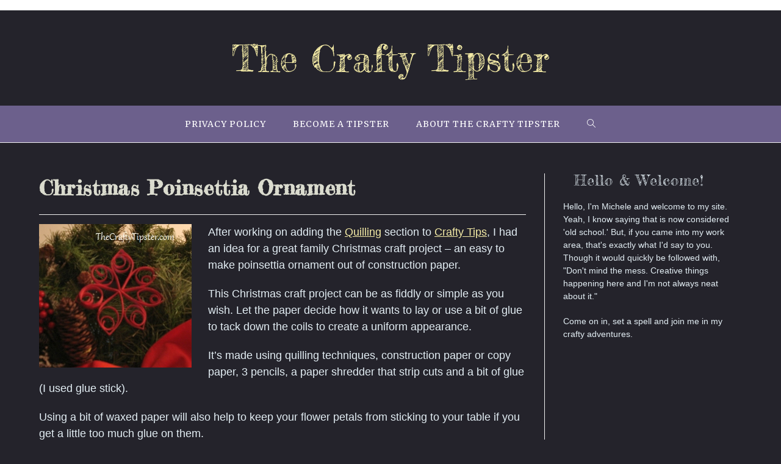

--- FILE ---
content_type: text/html; charset=UTF-8
request_url: http://www.thecraftytipster.com/poinsettia-christmas-ornament.html
body_size: 20328
content:
<!DOCTYPE html>
<html class="html" lang="en-US">
<head>
	<meta charset="UTF-8">
	<link rel="profile" href="https://gmpg.org/xfn/11">

	<meta name='robots' content='index, follow, max-image-preview:large, max-snippet:-1, max-video-preview:-1' />
	<style>img:is([sizes="auto" i], [sizes^="auto," i]) { contain-intrinsic-size: 3000px 1500px }</style>
	<link rel="pingback" href="http://www.thecraftytipster.com/xmlrpc.php">
<meta name="viewport" content="width=device-width, initial-scale=1">
	<!-- This site is optimized with the Yoast SEO plugin v26.7 - https://yoast.com/wordpress/plugins/seo/ -->
	<title>Christmas Poinsettia Ornament</title>
	<meta name="description" content="Easy to make poinsettia ornament out of construction paper that uses simple quilling techniques that can be made by everyone in the family." />
	<link rel="canonical" href="http://www.thecraftytipster.com/poinsettia-christmas-ornament.html" />
	<meta name="twitter:label1" content="Written by" />
	<meta name="twitter:data1" content="Michele" />
	<meta name="twitter:label2" content="Est. reading time" />
	<meta name="twitter:data2" content="5 minutes" />
	<script type="application/ld+json" class="yoast-schema-graph">{"@context":"https://schema.org","@graph":[{"@type":"Article","@id":"http://www.thecraftytipster.com/poinsettia-christmas-ornament.html#article","isPartOf":{"@id":"http://www.thecraftytipster.com/poinsettia-christmas-ornament.html"},"author":{"name":"Michele","@id":"http://www.thecraftytipster.com/#/schema/person/fe524d56c07ba5cae6a9e3baaf73e220"},"headline":"Christmas Poinsettia Ornament","datePublished":"2011-12-12T16:22:22+00:00","dateModified":"2014-12-22T22:32:39+00:00","mainEntityOfPage":{"@id":"http://www.thecraftytipster.com/poinsettia-christmas-ornament.html"},"wordCount":1076,"commentCount":0,"image":{"@id":"http://www.thecraftytipster.com/poinsettia-christmas-ornament.html#primaryimage"},"thumbnailUrl":"http://www.thecraftytipster.com/wp-content/uploads/2011/12/poinsettia-9.jpg","keywords":["Patterns by Michele"],"articleSection":["Christmas","Family Crafts"],"inLanguage":"en-US","potentialAction":[{"@type":"CommentAction","name":"Comment","target":["http://www.thecraftytipster.com/poinsettia-christmas-ornament.html#respond"]}]},{"@type":"WebPage","@id":"http://www.thecraftytipster.com/poinsettia-christmas-ornament.html","url":"http://www.thecraftytipster.com/poinsettia-christmas-ornament.html","name":"Christmas Poinsettia Ornament","isPartOf":{"@id":"http://www.thecraftytipster.com/#website"},"primaryImageOfPage":{"@id":"http://www.thecraftytipster.com/poinsettia-christmas-ornament.html#primaryimage"},"image":{"@id":"http://www.thecraftytipster.com/poinsettia-christmas-ornament.html#primaryimage"},"thumbnailUrl":"http://www.thecraftytipster.com/wp-content/uploads/2011/12/poinsettia-9.jpg","datePublished":"2011-12-12T16:22:22+00:00","dateModified":"2014-12-22T22:32:39+00:00","author":{"@id":"http://www.thecraftytipster.com/#/schema/person/fe524d56c07ba5cae6a9e3baaf73e220"},"description":"Easy to make poinsettia ornament out of construction paper that uses simple quilling techniques that can be made by everyone in the family.","breadcrumb":{"@id":"http://www.thecraftytipster.com/poinsettia-christmas-ornament.html#breadcrumb"},"inLanguage":"en-US","potentialAction":[{"@type":"ReadAction","target":["http://www.thecraftytipster.com/poinsettia-christmas-ornament.html"]}]},{"@type":"ImageObject","inLanguage":"en-US","@id":"http://www.thecraftytipster.com/poinsettia-christmas-ornament.html#primaryimage","url":"http://www.thecraftytipster.com/wp-content/uploads/2011/12/poinsettia-9.jpg","contentUrl":"http://www.thecraftytipster.com/wp-content/uploads/2011/12/poinsettia-9.jpg","width":"250","height":"235"},{"@type":"BreadcrumbList","@id":"http://www.thecraftytipster.com/poinsettia-christmas-ornament.html#breadcrumb","itemListElement":[{"@type":"ListItem","position":1,"name":"Home","item":"http://www.thecraftytipster.com/"},{"@type":"ListItem","position":2,"name":"Christmas","item":"http://www.thecraftytipster.com/christmas-2"},{"@type":"ListItem","position":3,"name":"Christmas Poinsettia Ornament"}]},{"@type":"WebSite","@id":"http://www.thecraftytipster.com/#website","url":"http://www.thecraftytipster.com/","name":"The Crafty Tipster","description":"A place to find free original and vintage crochet, knitting, spool knitting, embroidery and crafts projects and patterns.","potentialAction":[{"@type":"SearchAction","target":{"@type":"EntryPoint","urlTemplate":"http://www.thecraftytipster.com/?s={search_term_string}"},"query-input":{"@type":"PropertyValueSpecification","valueRequired":true,"valueName":"search_term_string"}}],"inLanguage":"en-US"},{"@type":"Person","@id":"http://www.thecraftytipster.com/#/schema/person/fe524d56c07ba5cae6a9e3baaf73e220","name":"Michele","image":{"@type":"ImageObject","inLanguage":"en-US","@id":"http://www.thecraftytipster.com/#/schema/person/image/","url":"https://secure.gravatar.com/avatar/0dab669fe67f05d987d37553038ea21e7b6348062eb4b51177bd61ff7e79fe2b?s=96&d=blank&r=g","contentUrl":"https://secure.gravatar.com/avatar/0dab669fe67f05d987d37553038ea21e7b6348062eb4b51177bd61ff7e79fe2b?s=96&d=blank&r=g","caption":"Michele"},"sameAs":["http://www.blogaboutcrafts.com"]}]}</script>
	<!-- / Yoast SEO plugin. -->


<link rel='dns-prefetch' href='//stats.wp.com' />
<link rel='dns-prefetch' href='//fonts.googleapis.com' />
<link rel='dns-prefetch' href='//v0.wordpress.com' />
<link rel="alternate" type="application/rss+xml" title="The Crafty Tipster &raquo; Feed" href="http://www.thecraftytipster.com/feed" />
<link rel="alternate" type="application/rss+xml" title="The Crafty Tipster &raquo; Comments Feed" href="http://www.thecraftytipster.com/comments/feed" />
<link rel="alternate" type="application/rss+xml" title="The Crafty Tipster &raquo; Christmas Poinsettia Ornament Comments Feed" href="http://www.thecraftytipster.com/poinsettia-christmas-ornament.html/feed" />
<script>
window._wpemojiSettings = {"baseUrl":"https:\/\/s.w.org\/images\/core\/emoji\/16.0.1\/72x72\/","ext":".png","svgUrl":"https:\/\/s.w.org\/images\/core\/emoji\/16.0.1\/svg\/","svgExt":".svg","source":{"concatemoji":"http:\/\/www.thecraftytipster.com\/wp-includes\/js\/wp-emoji-release.min.js?ver=6.8.3"}};
/*! This file is auto-generated */
!function(s,n){var o,i,e;function c(e){try{var t={supportTests:e,timestamp:(new Date).valueOf()};sessionStorage.setItem(o,JSON.stringify(t))}catch(e){}}function p(e,t,n){e.clearRect(0,0,e.canvas.width,e.canvas.height),e.fillText(t,0,0);var t=new Uint32Array(e.getImageData(0,0,e.canvas.width,e.canvas.height).data),a=(e.clearRect(0,0,e.canvas.width,e.canvas.height),e.fillText(n,0,0),new Uint32Array(e.getImageData(0,0,e.canvas.width,e.canvas.height).data));return t.every(function(e,t){return e===a[t]})}function u(e,t){e.clearRect(0,0,e.canvas.width,e.canvas.height),e.fillText(t,0,0);for(var n=e.getImageData(16,16,1,1),a=0;a<n.data.length;a++)if(0!==n.data[a])return!1;return!0}function f(e,t,n,a){switch(t){case"flag":return n(e,"\ud83c\udff3\ufe0f\u200d\u26a7\ufe0f","\ud83c\udff3\ufe0f\u200b\u26a7\ufe0f")?!1:!n(e,"\ud83c\udde8\ud83c\uddf6","\ud83c\udde8\u200b\ud83c\uddf6")&&!n(e,"\ud83c\udff4\udb40\udc67\udb40\udc62\udb40\udc65\udb40\udc6e\udb40\udc67\udb40\udc7f","\ud83c\udff4\u200b\udb40\udc67\u200b\udb40\udc62\u200b\udb40\udc65\u200b\udb40\udc6e\u200b\udb40\udc67\u200b\udb40\udc7f");case"emoji":return!a(e,"\ud83e\udedf")}return!1}function g(e,t,n,a){var r="undefined"!=typeof WorkerGlobalScope&&self instanceof WorkerGlobalScope?new OffscreenCanvas(300,150):s.createElement("canvas"),o=r.getContext("2d",{willReadFrequently:!0}),i=(o.textBaseline="top",o.font="600 32px Arial",{});return e.forEach(function(e){i[e]=t(o,e,n,a)}),i}function t(e){var t=s.createElement("script");t.src=e,t.defer=!0,s.head.appendChild(t)}"undefined"!=typeof Promise&&(o="wpEmojiSettingsSupports",i=["flag","emoji"],n.supports={everything:!0,everythingExceptFlag:!0},e=new Promise(function(e){s.addEventListener("DOMContentLoaded",e,{once:!0})}),new Promise(function(t){var n=function(){try{var e=JSON.parse(sessionStorage.getItem(o));if("object"==typeof e&&"number"==typeof e.timestamp&&(new Date).valueOf()<e.timestamp+604800&&"object"==typeof e.supportTests)return e.supportTests}catch(e){}return null}();if(!n){if("undefined"!=typeof Worker&&"undefined"!=typeof OffscreenCanvas&&"undefined"!=typeof URL&&URL.createObjectURL&&"undefined"!=typeof Blob)try{var e="postMessage("+g.toString()+"("+[JSON.stringify(i),f.toString(),p.toString(),u.toString()].join(",")+"));",a=new Blob([e],{type:"text/javascript"}),r=new Worker(URL.createObjectURL(a),{name:"wpTestEmojiSupports"});return void(r.onmessage=function(e){c(n=e.data),r.terminate(),t(n)})}catch(e){}c(n=g(i,f,p,u))}t(n)}).then(function(e){for(var t in e)n.supports[t]=e[t],n.supports.everything=n.supports.everything&&n.supports[t],"flag"!==t&&(n.supports.everythingExceptFlag=n.supports.everythingExceptFlag&&n.supports[t]);n.supports.everythingExceptFlag=n.supports.everythingExceptFlag&&!n.supports.flag,n.DOMReady=!1,n.readyCallback=function(){n.DOMReady=!0}}).then(function(){return e}).then(function(){var e;n.supports.everything||(n.readyCallback(),(e=n.source||{}).concatemoji?t(e.concatemoji):e.wpemoji&&e.twemoji&&(t(e.twemoji),t(e.wpemoji)))}))}((window,document),window._wpemojiSettings);
</script>
<style id='wp-emoji-styles-inline-css'>

	img.wp-smiley, img.emoji {
		display: inline !important;
		border: none !important;
		box-shadow: none !important;
		height: 1em !important;
		width: 1em !important;
		margin: 0 0.07em !important;
		vertical-align: -0.1em !important;
		background: none !important;
		padding: 0 !important;
	}
</style>
<link rel='stylesheet' id='wp-block-library-css' href='http://www.thecraftytipster.com/wp-includes/css/dist/block-library/style.min.css?ver=6.8.3' media='all' />
<style id='wp-block-library-theme-inline-css'>
.wp-block-audio :where(figcaption){color:#555;font-size:13px;text-align:center}.is-dark-theme .wp-block-audio :where(figcaption){color:#ffffffa6}.wp-block-audio{margin:0 0 1em}.wp-block-code{border:1px solid #ccc;border-radius:4px;font-family:Menlo,Consolas,monaco,monospace;padding:.8em 1em}.wp-block-embed :where(figcaption){color:#555;font-size:13px;text-align:center}.is-dark-theme .wp-block-embed :where(figcaption){color:#ffffffa6}.wp-block-embed{margin:0 0 1em}.blocks-gallery-caption{color:#555;font-size:13px;text-align:center}.is-dark-theme .blocks-gallery-caption{color:#ffffffa6}:root :where(.wp-block-image figcaption){color:#555;font-size:13px;text-align:center}.is-dark-theme :root :where(.wp-block-image figcaption){color:#ffffffa6}.wp-block-image{margin:0 0 1em}.wp-block-pullquote{border-bottom:4px solid;border-top:4px solid;color:currentColor;margin-bottom:1.75em}.wp-block-pullquote cite,.wp-block-pullquote footer,.wp-block-pullquote__citation{color:currentColor;font-size:.8125em;font-style:normal;text-transform:uppercase}.wp-block-quote{border-left:.25em solid;margin:0 0 1.75em;padding-left:1em}.wp-block-quote cite,.wp-block-quote footer{color:currentColor;font-size:.8125em;font-style:normal;position:relative}.wp-block-quote:where(.has-text-align-right){border-left:none;border-right:.25em solid;padding-left:0;padding-right:1em}.wp-block-quote:where(.has-text-align-center){border:none;padding-left:0}.wp-block-quote.is-large,.wp-block-quote.is-style-large,.wp-block-quote:where(.is-style-plain){border:none}.wp-block-search .wp-block-search__label{font-weight:700}.wp-block-search__button{border:1px solid #ccc;padding:.375em .625em}:where(.wp-block-group.has-background){padding:1.25em 2.375em}.wp-block-separator.has-css-opacity{opacity:.4}.wp-block-separator{border:none;border-bottom:2px solid;margin-left:auto;margin-right:auto}.wp-block-separator.has-alpha-channel-opacity{opacity:1}.wp-block-separator:not(.is-style-wide):not(.is-style-dots){width:100px}.wp-block-separator.has-background:not(.is-style-dots){border-bottom:none;height:1px}.wp-block-separator.has-background:not(.is-style-wide):not(.is-style-dots){height:2px}.wp-block-table{margin:0 0 1em}.wp-block-table td,.wp-block-table th{word-break:normal}.wp-block-table :where(figcaption){color:#555;font-size:13px;text-align:center}.is-dark-theme .wp-block-table :where(figcaption){color:#ffffffa6}.wp-block-video :where(figcaption){color:#555;font-size:13px;text-align:center}.is-dark-theme .wp-block-video :where(figcaption){color:#ffffffa6}.wp-block-video{margin:0 0 1em}:root :where(.wp-block-template-part.has-background){margin-bottom:0;margin-top:0;padding:1.25em 2.375em}
</style>
<style id='classic-theme-styles-inline-css'>
/*! This file is auto-generated */
.wp-block-button__link{color:#fff;background-color:#32373c;border-radius:9999px;box-shadow:none;text-decoration:none;padding:calc(.667em + 2px) calc(1.333em + 2px);font-size:1.125em}.wp-block-file__button{background:#32373c;color:#fff;text-decoration:none}
</style>
<style id='auto-amazon-links-unit-style-inline-css'>
.aal-gutenberg-preview{max-height:400px;overflow:auto}

</style>
<link rel='stylesheet' id='mediaelement-css' href='http://www.thecraftytipster.com/wp-includes/js/mediaelement/mediaelementplayer-legacy.min.css?ver=4.2.17' media='all' />
<link rel='stylesheet' id='wp-mediaelement-css' href='http://www.thecraftytipster.com/wp-includes/js/mediaelement/wp-mediaelement.min.css?ver=6.8.3' media='all' />
<style id='jetpack-sharing-buttons-style-inline-css'>
.jetpack-sharing-buttons__services-list{display:flex;flex-direction:row;flex-wrap:wrap;gap:0;list-style-type:none;margin:5px;padding:0}.jetpack-sharing-buttons__services-list.has-small-icon-size{font-size:12px}.jetpack-sharing-buttons__services-list.has-normal-icon-size{font-size:16px}.jetpack-sharing-buttons__services-list.has-large-icon-size{font-size:24px}.jetpack-sharing-buttons__services-list.has-huge-icon-size{font-size:36px}@media print{.jetpack-sharing-buttons__services-list{display:none!important}}.editor-styles-wrapper .wp-block-jetpack-sharing-buttons{gap:0;padding-inline-start:0}ul.jetpack-sharing-buttons__services-list.has-background{padding:1.25em 2.375em}
</style>
<style id='global-styles-inline-css'>
:root{--wp--preset--aspect-ratio--square: 1;--wp--preset--aspect-ratio--4-3: 4/3;--wp--preset--aspect-ratio--3-4: 3/4;--wp--preset--aspect-ratio--3-2: 3/2;--wp--preset--aspect-ratio--2-3: 2/3;--wp--preset--aspect-ratio--16-9: 16/9;--wp--preset--aspect-ratio--9-16: 9/16;--wp--preset--color--black: #000000;--wp--preset--color--cyan-bluish-gray: #abb8c3;--wp--preset--color--white: #ffffff;--wp--preset--color--pale-pink: #f78da7;--wp--preset--color--vivid-red: #cf2e2e;--wp--preset--color--luminous-vivid-orange: #ff6900;--wp--preset--color--luminous-vivid-amber: #fcb900;--wp--preset--color--light-green-cyan: #7bdcb5;--wp--preset--color--vivid-green-cyan: #00d084;--wp--preset--color--pale-cyan-blue: #8ed1fc;--wp--preset--color--vivid-cyan-blue: #0693e3;--wp--preset--color--vivid-purple: #9b51e0;--wp--preset--gradient--vivid-cyan-blue-to-vivid-purple: linear-gradient(135deg,rgba(6,147,227,1) 0%,rgb(155,81,224) 100%);--wp--preset--gradient--light-green-cyan-to-vivid-green-cyan: linear-gradient(135deg,rgb(122,220,180) 0%,rgb(0,208,130) 100%);--wp--preset--gradient--luminous-vivid-amber-to-luminous-vivid-orange: linear-gradient(135deg,rgba(252,185,0,1) 0%,rgba(255,105,0,1) 100%);--wp--preset--gradient--luminous-vivid-orange-to-vivid-red: linear-gradient(135deg,rgba(255,105,0,1) 0%,rgb(207,46,46) 100%);--wp--preset--gradient--very-light-gray-to-cyan-bluish-gray: linear-gradient(135deg,rgb(238,238,238) 0%,rgb(169,184,195) 100%);--wp--preset--gradient--cool-to-warm-spectrum: linear-gradient(135deg,rgb(74,234,220) 0%,rgb(151,120,209) 20%,rgb(207,42,186) 40%,rgb(238,44,130) 60%,rgb(251,105,98) 80%,rgb(254,248,76) 100%);--wp--preset--gradient--blush-light-purple: linear-gradient(135deg,rgb(255,206,236) 0%,rgb(152,150,240) 100%);--wp--preset--gradient--blush-bordeaux: linear-gradient(135deg,rgb(254,205,165) 0%,rgb(254,45,45) 50%,rgb(107,0,62) 100%);--wp--preset--gradient--luminous-dusk: linear-gradient(135deg,rgb(255,203,112) 0%,rgb(199,81,192) 50%,rgb(65,88,208) 100%);--wp--preset--gradient--pale-ocean: linear-gradient(135deg,rgb(255,245,203) 0%,rgb(182,227,212) 50%,rgb(51,167,181) 100%);--wp--preset--gradient--electric-grass: linear-gradient(135deg,rgb(202,248,128) 0%,rgb(113,206,126) 100%);--wp--preset--gradient--midnight: linear-gradient(135deg,rgb(2,3,129) 0%,rgb(40,116,252) 100%);--wp--preset--font-size--small: 13px;--wp--preset--font-size--medium: 20px;--wp--preset--font-size--large: 36px;--wp--preset--font-size--x-large: 42px;--wp--preset--spacing--20: 0.44rem;--wp--preset--spacing--30: 0.67rem;--wp--preset--spacing--40: 1rem;--wp--preset--spacing--50: 1.5rem;--wp--preset--spacing--60: 2.25rem;--wp--preset--spacing--70: 3.38rem;--wp--preset--spacing--80: 5.06rem;--wp--preset--shadow--natural: 6px 6px 9px rgba(0, 0, 0, 0.2);--wp--preset--shadow--deep: 12px 12px 50px rgba(0, 0, 0, 0.4);--wp--preset--shadow--sharp: 6px 6px 0px rgba(0, 0, 0, 0.2);--wp--preset--shadow--outlined: 6px 6px 0px -3px rgba(255, 255, 255, 1), 6px 6px rgba(0, 0, 0, 1);--wp--preset--shadow--crisp: 6px 6px 0px rgba(0, 0, 0, 1);}:where(.is-layout-flex){gap: 0.5em;}:where(.is-layout-grid){gap: 0.5em;}body .is-layout-flex{display: flex;}.is-layout-flex{flex-wrap: wrap;align-items: center;}.is-layout-flex > :is(*, div){margin: 0;}body .is-layout-grid{display: grid;}.is-layout-grid > :is(*, div){margin: 0;}:where(.wp-block-columns.is-layout-flex){gap: 2em;}:where(.wp-block-columns.is-layout-grid){gap: 2em;}:where(.wp-block-post-template.is-layout-flex){gap: 1.25em;}:where(.wp-block-post-template.is-layout-grid){gap: 1.25em;}.has-black-color{color: var(--wp--preset--color--black) !important;}.has-cyan-bluish-gray-color{color: var(--wp--preset--color--cyan-bluish-gray) !important;}.has-white-color{color: var(--wp--preset--color--white) !important;}.has-pale-pink-color{color: var(--wp--preset--color--pale-pink) !important;}.has-vivid-red-color{color: var(--wp--preset--color--vivid-red) !important;}.has-luminous-vivid-orange-color{color: var(--wp--preset--color--luminous-vivid-orange) !important;}.has-luminous-vivid-amber-color{color: var(--wp--preset--color--luminous-vivid-amber) !important;}.has-light-green-cyan-color{color: var(--wp--preset--color--light-green-cyan) !important;}.has-vivid-green-cyan-color{color: var(--wp--preset--color--vivid-green-cyan) !important;}.has-pale-cyan-blue-color{color: var(--wp--preset--color--pale-cyan-blue) !important;}.has-vivid-cyan-blue-color{color: var(--wp--preset--color--vivid-cyan-blue) !important;}.has-vivid-purple-color{color: var(--wp--preset--color--vivid-purple) !important;}.has-black-background-color{background-color: var(--wp--preset--color--black) !important;}.has-cyan-bluish-gray-background-color{background-color: var(--wp--preset--color--cyan-bluish-gray) !important;}.has-white-background-color{background-color: var(--wp--preset--color--white) !important;}.has-pale-pink-background-color{background-color: var(--wp--preset--color--pale-pink) !important;}.has-vivid-red-background-color{background-color: var(--wp--preset--color--vivid-red) !important;}.has-luminous-vivid-orange-background-color{background-color: var(--wp--preset--color--luminous-vivid-orange) !important;}.has-luminous-vivid-amber-background-color{background-color: var(--wp--preset--color--luminous-vivid-amber) !important;}.has-light-green-cyan-background-color{background-color: var(--wp--preset--color--light-green-cyan) !important;}.has-vivid-green-cyan-background-color{background-color: var(--wp--preset--color--vivid-green-cyan) !important;}.has-pale-cyan-blue-background-color{background-color: var(--wp--preset--color--pale-cyan-blue) !important;}.has-vivid-cyan-blue-background-color{background-color: var(--wp--preset--color--vivid-cyan-blue) !important;}.has-vivid-purple-background-color{background-color: var(--wp--preset--color--vivid-purple) !important;}.has-black-border-color{border-color: var(--wp--preset--color--black) !important;}.has-cyan-bluish-gray-border-color{border-color: var(--wp--preset--color--cyan-bluish-gray) !important;}.has-white-border-color{border-color: var(--wp--preset--color--white) !important;}.has-pale-pink-border-color{border-color: var(--wp--preset--color--pale-pink) !important;}.has-vivid-red-border-color{border-color: var(--wp--preset--color--vivid-red) !important;}.has-luminous-vivid-orange-border-color{border-color: var(--wp--preset--color--luminous-vivid-orange) !important;}.has-luminous-vivid-amber-border-color{border-color: var(--wp--preset--color--luminous-vivid-amber) !important;}.has-light-green-cyan-border-color{border-color: var(--wp--preset--color--light-green-cyan) !important;}.has-vivid-green-cyan-border-color{border-color: var(--wp--preset--color--vivid-green-cyan) !important;}.has-pale-cyan-blue-border-color{border-color: var(--wp--preset--color--pale-cyan-blue) !important;}.has-vivid-cyan-blue-border-color{border-color: var(--wp--preset--color--vivid-cyan-blue) !important;}.has-vivid-purple-border-color{border-color: var(--wp--preset--color--vivid-purple) !important;}.has-vivid-cyan-blue-to-vivid-purple-gradient-background{background: var(--wp--preset--gradient--vivid-cyan-blue-to-vivid-purple) !important;}.has-light-green-cyan-to-vivid-green-cyan-gradient-background{background: var(--wp--preset--gradient--light-green-cyan-to-vivid-green-cyan) !important;}.has-luminous-vivid-amber-to-luminous-vivid-orange-gradient-background{background: var(--wp--preset--gradient--luminous-vivid-amber-to-luminous-vivid-orange) !important;}.has-luminous-vivid-orange-to-vivid-red-gradient-background{background: var(--wp--preset--gradient--luminous-vivid-orange-to-vivid-red) !important;}.has-very-light-gray-to-cyan-bluish-gray-gradient-background{background: var(--wp--preset--gradient--very-light-gray-to-cyan-bluish-gray) !important;}.has-cool-to-warm-spectrum-gradient-background{background: var(--wp--preset--gradient--cool-to-warm-spectrum) !important;}.has-blush-light-purple-gradient-background{background: var(--wp--preset--gradient--blush-light-purple) !important;}.has-blush-bordeaux-gradient-background{background: var(--wp--preset--gradient--blush-bordeaux) !important;}.has-luminous-dusk-gradient-background{background: var(--wp--preset--gradient--luminous-dusk) !important;}.has-pale-ocean-gradient-background{background: var(--wp--preset--gradient--pale-ocean) !important;}.has-electric-grass-gradient-background{background: var(--wp--preset--gradient--electric-grass) !important;}.has-midnight-gradient-background{background: var(--wp--preset--gradient--midnight) !important;}.has-small-font-size{font-size: var(--wp--preset--font-size--small) !important;}.has-medium-font-size{font-size: var(--wp--preset--font-size--medium) !important;}.has-large-font-size{font-size: var(--wp--preset--font-size--large) !important;}.has-x-large-font-size{font-size: var(--wp--preset--font-size--x-large) !important;}
:where(.wp-block-post-template.is-layout-flex){gap: 1.25em;}:where(.wp-block-post-template.is-layout-grid){gap: 1.25em;}
:where(.wp-block-columns.is-layout-flex){gap: 2em;}:where(.wp-block-columns.is-layout-grid){gap: 2em;}
:root :where(.wp-block-pullquote){font-size: 1.5em;line-height: 1.6;}
</style>
<link rel='stylesheet' id='jpibfi-style-css' href='http://www.thecraftytipster.com/wp-content/plugins/jquery-pin-it-button-for-images/css/client.css?ver=3.0.6' media='all' />
<link rel='stylesheet' id='amazon-auto-links-_common-css' href='http://www.thecraftytipster.com/wp-content/plugins/amazon-auto-links/template/_common/style.min.css?ver=5.4.3' media='all' />
<link rel='stylesheet' id='amazon-auto-links-list-css' href='http://www.thecraftytipster.com/wp-content/plugins/amazon-auto-links/template/list/style.min.css?ver=1.4.1' media='all' />
<link rel='stylesheet' id='amazon-auto-links-category-css' href='http://www.thecraftytipster.com/wp-content/plugins/amazon-auto-links/template/category/style.min.css?ver=1.3.1' media='all' />
<link rel='stylesheet' id='amazon-auto-links-search-css' href='http://www.thecraftytipster.com/wp-content/plugins/amazon-auto-links/template/search/style.min.css?ver=1.3.0' media='all' />
<link rel='stylesheet' id='crp-style-rounded-thumbs-css' href='http://www.thecraftytipster.com/wp-content/plugins/contextual-related-posts/css/rounded-thumbs.min.css?ver=4.0.3' media='all' />
<style id='crp-style-rounded-thumbs-inline-css'>

			.crp_related.crp-rounded-thumbs a {
				width: 150px;
                height: 150px;
				text-decoration: none;
			}
			.crp_related.crp-rounded-thumbs img {
				max-width: 150px;
				margin: auto;
			}
			.crp_related.crp-rounded-thumbs .crp_title {
				width: 100%;
			}
			
</style>
<link rel='stylesheet' id='font-awesome-css' href='http://www.thecraftytipster.com/wp-content/themes/oceanwp/assets/fonts/fontawesome/css/all.min.css?ver=6.7.2' media='all' />
<link rel='stylesheet' id='simple-line-icons-css' href='http://www.thecraftytipster.com/wp-content/themes/oceanwp/assets/css/third/simple-line-icons.min.css?ver=2.4.0' media='all' />
<link rel='stylesheet' id='oceanwp-style-css' href='http://www.thecraftytipster.com/wp-content/themes/oceanwp/assets/css/style.min.css?ver=4.1.4' media='all' />
<link rel='stylesheet' id='oceanwp-google-font-fredericka-the-great-css' href='//fonts.googleapis.com/css?family=Fredericka+the+Great%3A100%2C200%2C300%2C400%2C500%2C600%2C700%2C800%2C900%2C100i%2C200i%2C300i%2C400i%2C500i%2C600i%2C700i%2C800i%2C900i&#038;subset=latin&#038;display=swap&#038;ver=6.8.3' media='all' />
<link rel='stylesheet' id='oceanwp-google-font-merriweather-css' href='//fonts.googleapis.com/css?family=Merriweather%3A100%2C200%2C300%2C400%2C500%2C600%2C700%2C800%2C900%2C100i%2C200i%2C300i%2C400i%2C500i%2C600i%2C700i%2C800i%2C900i&#038;subset=latin&#038;display=swap&#038;ver=6.8.3' media='all' />
<link rel='stylesheet' id='oceanwp-google-font-merriweather-sans-css' href='//fonts.googleapis.com/css?family=Merriweather+Sans%3A100%2C200%2C300%2C400%2C500%2C600%2C700%2C800%2C900%2C100i%2C200i%2C300i%2C400i%2C500i%2C600i%2C700i%2C800i%2C900i&#038;subset=latin&#038;display=swap&#038;ver=6.8.3' media='all' />
<link rel='stylesheet' id='dashicons-css' href='http://www.thecraftytipster.com/wp-includes/css/dashicons.min.css?ver=6.8.3' media='all' />
<link rel='stylesheet' id='wp-pointer-css' href='http://www.thecraftytipster.com/wp-includes/css/wp-pointer.min.css?ver=6.8.3' media='all' />
<link rel='stylesheet' id='oe-widgets-style-css' href='http://www.thecraftytipster.com/wp-content/plugins/ocean-extra/assets/css/widgets.css?ver=6.8.3' media='all' />
<link rel='stylesheet' id='op-style-css' href='http://www.thecraftytipster.com/wp-content/plugins/ocean-portfolio/assets/css/style.min.css?ver=6.8.3' media='all' />
<script src="http://www.thecraftytipster.com/wp-includes/js/jquery/jquery.min.js?ver=3.7.1" id="jquery-core-js"></script>
<script src="http://www.thecraftytipster.com/wp-includes/js/jquery/jquery-migrate.min.js?ver=3.4.1" id="jquery-migrate-js"></script>
<link rel="https://api.w.org/" href="http://www.thecraftytipster.com/wp-json/" /><link rel="alternate" title="JSON" type="application/json" href="http://www.thecraftytipster.com/wp-json/wp/v2/posts/1048" /><link rel="EditURI" type="application/rsd+xml" title="RSD" href="http://www.thecraftytipster.com/xmlrpc.php?rsd" />
<meta name="generator" content="WordPress 6.8.3" />
<link rel='shortlink' href='https://wp.me/p27Id2-gU' />
<link rel="alternate" title="oEmbed (JSON)" type="application/json+oembed" href="http://www.thecraftytipster.com/wp-json/oembed/1.0/embed?url=http%3A%2F%2Fwww.thecraftytipster.com%2Fpoinsettia-christmas-ornament.html" />
<link rel="alternate" title="oEmbed (XML)" type="text/xml+oembed" href="http://www.thecraftytipster.com/wp-json/oembed/1.0/embed?url=http%3A%2F%2Fwww.thecraftytipster.com%2Fpoinsettia-christmas-ornament.html&#038;format=xml" />
<!-- HFCM by 99 Robots - Snippet # 1: Clicky -->
<script>var clicky_site_ids = clicky_site_ids || []; clicky_site_ids.push(100798376);</script>
<script async src="//static.getclicky.com/js"></script>
<link href="https://fonts.googleapis.com/css2?family=Amita:wght@400;700&family=Roboto&display=swap" rel="stylesheet">
<!-- /end HFCM by 99 Robots -->
<style type="text/css">
	a.pinit-button.custom span {
		}

	.pinit-hover {
		opacity: 0.5 !important;
		filter: alpha(opacity=50) !important;
	}
	a.pinit-button {
	border-bottom: 0 !important;
	box-shadow: none !important;
	margin-bottom: 0 !important;
}
a.pinit-button::after {
    display: none;
}</style>
			<style>img#wpstats{display:none}</style>
		<style type='text/css' id='amazon-auto-links-button-css' data-version='5.4.3'>.amazon-auto-links-button.amazon-auto-links-button-default { background-image: -webkit-linear-gradient(top, #4997e5, #3f89ba);background-image: -moz-linear-gradient(top, #4997e5, #3f89ba);background-image: -ms-linear-gradient(top, #4997e5, #3f89ba);background-image: -o-linear-gradient(top, #4997e5, #3f89ba);background-image: linear-gradient(to bottom, #4997e5, #3f89ba);-webkit-border-radius: 4px;-moz-border-radius: 4px;border-radius: 4px;margin-left: auto;margin-right: auto;text-align: center;white-space: nowrap;color: #ffffff;font-size: 13px;text-shadow: 0 0 transparent;width: 100px;padding: 7px 8px 8px 8px;background: #3498db;border: solid #6891a5 1px;text-decoration: none;}.amazon-auto-links-button.amazon-auto-links-button-default:hover {background: #3cb0fd;background-image: -webkit-linear-gradient(top, #3cb0fd, #3498db);background-image: -moz-linear-gradient(top, #3cb0fd, #3498db);background-image: -ms-linear-gradient(top, #3cb0fd, #3498db);background-image: -o-linear-gradient(top, #3cb0fd, #3498db);background-image: linear-gradient(to bottom, #3cb0fd, #3498db);text-decoration: none;}.amazon-auto-links-button.amazon-auto-links-button-default > a {color: inherit; border-bottom: none;text-decoration: none; }.amazon-auto-links-button.amazon-auto-links-button-default > a:hover {color: inherit;}.amazon-auto-links-button > a, .amazon-auto-links-button > a:hover {-webkit-box-shadow: none;box-shadow: none;color: inherit;}div.amazon-auto-links-button {line-height: 1.3; }button.amazon-auto-links-button {white-space: nowrap;}.amazon-auto-links-button-link {text-decoration: none;}.amazon-auto-links-button-3040 { margin-right: auto; margin-left: auto; white-space: nowrap; text-align: center; display: inline-flex; justify-content: space-around; font-size: 13px; color: #ffffff; font-weight: 400; padding-top: 8px; padding-right: 16px; padding-bottom: 8px; padding-left: 16px; border-radius: 0px; border-color: #1f628d; border-width: 1px; background-color: #0a0101; transform: scale(0.98); border-style: none; background-solid: solid; } .amazon-auto-links-button-3040 * { box-sizing: border-box; } .amazon-auto-links-button-3040 .button-icon { margin-right: auto; margin-left: auto; display: none; height: auto; border: solid 0; } .amazon-auto-links-button-3040 .button-icon > i { display: inline-block; width: 100%; height: 100%; } .amazon-auto-links-button-3040 .button-icon-left { display: inline-flex; background-color: transparent; border-color: transparent; padding: 0px; margin: 0px; min-height: 17px; min-width: 17px; padding-top: 0px; padding-right: 0px; padding-bottom: 0px; padding-left: 0px; } .amazon-auto-links-button-3040 .button-icon-left > i { background-color: #ffffff; background-size: contain; background-position: center; background-repeat: no-repeat; -webkit-mask-image: url('http://www.thecraftytipster.com/wp-content/plugins/amazon-auto-links/include/core/component/button/asset/image/icon/cart.svg'); mask-image: url('http://www.thecraftytipster.com/wp-content/plugins/amazon-auto-links/include/core/component/button/asset/image/icon/cart.svg'); -webkit-mask-position: center center; mask-position: center center; -webkit-mask-repeat: no-repeat; mask-repeat: no-repeat; } .amazon-auto-links-button-3040 .button-icon-right { display: inline-flex; background-color: #ffffff; border-color: transparent; margin: 0px; min-height: 17px; min-width: 17px; border-radius: 10px; padding-top: 0px; padding-right: 0px; padding-bottom: 0px; padding-left: 2px; } .amazon-auto-links-button-3040 .button-icon-right > i { background-color: #000000; background-size: contain; background-position: center; background-repeat: no-repeat; -webkit-mask-image: url('http://www.thecraftytipster.com/wp-content/plugins/amazon-auto-links/include/core/component/button/asset/image/icon/controls-play.svg'); mask-image: url('http://www.thecraftytipster.com/wp-content/plugins/amazon-auto-links/include/core/component/button/asset/image/icon/controls-play.svg'); -webkit-mask-position: center center; mask-position: center center; -webkit-mask-repeat: no-repeat; mask-repeat: no-repeat; } .amazon-auto-links-button-3040 .button-label { margin-top: 0px; margin-right: 16px; margin-bottom: 0px; margin-left: 16px; } .amazon-auto-links-button-3040 > * { align-items: center; display: inline-flex; vertical-align: middle; } .amazon-auto-links-button-3040:hover { transform: scale(1.0); filter: alpha(opacity=70); opacity: 0.7; }.amazon-auto-links-button-3041 { margin-right: auto; margin-left: auto; white-space: nowrap; text-align: center; display: inline-flex; justify-content: space-around; font-size: 13px; color: #000000; font-weight: 500; padding-top: 8px; padding-right: 16px; padding-bottom: 8px; padding-left: 16px; border-radius: 19px; border-color: #e8b500; border-width: 1px; background-color: #ffd814; transform: scale(0.98); border-style: solid; background-solid: solid; } .amazon-auto-links-button-3041 * { box-sizing: border-box; } .amazon-auto-links-button-3041 .button-icon { margin-right: auto; margin-left: auto; display: none; height: auto; border: solid 0; } .amazon-auto-links-button-3041 .button-icon > i { display: inline-block; width: 100%; height: 100%; } .amazon-auto-links-button-3041 .button-label { margin-top: 0px; margin-right: 32px; margin-bottom: 0px; margin-left: 32px; } .amazon-auto-links-button-3041 > * { align-items: center; display: inline-flex; vertical-align: middle; } .amazon-auto-links-button-3041:hover { transform: scale(1.0); filter: alpha(opacity=70); opacity: 0.7; }.amazon-auto-links-button-3042 { margin-right: auto; margin-left: auto; white-space: nowrap; text-align: center; display: inline-flex; justify-content: space-around; font-size: 13px; color: #000000; font-weight: 500; padding: 3px; border-radius: 4px; border-color: #c89411 #b0820f #99710d; border-width: 1px; background-color: #ecb21f; transform: scale(0.98); border-style: solid; background-image: linear-gradient(to bottom,#f8e3ad,#eeba37); } .amazon-auto-links-button-3042 * { box-sizing: border-box; } .amazon-auto-links-button-3042 .button-icon { margin-right: auto; margin-left: auto; display: none; height: auto; border: solid 0; } .amazon-auto-links-button-3042 .button-icon > i { display: inline-block; width: 100%; height: 100%; } .amazon-auto-links-button-3042 .button-icon-left { display: inline-flex; background-color: #2d2d2d; border-width: 1px; border-color: #0a0a0a; border-radius: 2px; margin: 0px; padding-top: 2px; padding-right: 2px; padding-bottom: 3px; padding-left: 2px; min-width: 25px; min-height: 25px; } .amazon-auto-links-button-3042 .button-icon-left > i { background-color: #ffffff; background-size: contain; background-position: center; background-repeat: no-repeat; -webkit-mask-image: url('http://www.thecraftytipster.com/wp-content/plugins/amazon-auto-links/include/core/component/button/asset/image/icon/cart.svg'); mask-image: url('http://www.thecraftytipster.com/wp-content/plugins/amazon-auto-links/include/core/component/button/asset/image/icon/cart.svg'); -webkit-mask-position: center center; mask-position: center center; -webkit-mask-repeat: no-repeat; mask-repeat: no-repeat; } .amazon-auto-links-button-3042 .button-label { margin-top: 0px; margin-right: 32px; margin-bottom: 0px; margin-left: 32px; } .amazon-auto-links-button-3042 > * { align-items: center; display: inline-flex; vertical-align: middle; } .amazon-auto-links-button-3042:hover { transform: scale(1.0); filter: alpha(opacity=70); opacity: 0.7; }.amazon-auto-links-button-3043 { display: block; margin-right: auto; margin-left: auto; position: relative; width: 176px; height: 28px; } .amazon-auto-links-button-3043 > img { height: unset; max-width: 100%; max-height: 100%; margin-right: auto; margin-left: auto; display: block; position: absolute; top: 50%; left: 50%; -ms-transform: translate(-50%, -50%); transform: translate(-50%, -50%); }.amazon-auto-links-button-3044 { display: block; margin-right: auto; margin-left: auto; position: relative; width: 148px; height: 79px; transform: scale(0.98); } .amazon-auto-links-button-3044:hover { transform: scale(1.0); } .amazon-auto-links-button-3044 > img { height: unset; max-width: 100%; max-height: 100%; margin-right: auto; margin-left: auto; display: block; position: absolute; top: 50%; left: 50%; -ms-transform: translate(-50%, -50%); transform: translate(-50%, -50%); } .amazon-auto-links-button-3044 > img:hover { filter: alpha(opacity=70); opacity: 0.7; }.amazon-auto-links-button-3039 { margin-right: auto; margin-left: auto; white-space: nowrap; text-align: center; display: inline-flex; justify-content: space-around; font-size: 13px; color: #ffffff; font-weight: 400; padding-top: 8px; padding-right: 16px; padding-bottom: 8px; padding-left: 16px; border-radius: 4px; border-color: #1f628d; border-width: 1px; background-color: #4997e5; transform: scale(0.98); border-style: none; background-solid: solid; } .amazon-auto-links-button-3039 * { box-sizing: border-box; } .amazon-auto-links-button-3039 .button-icon { margin-right: auto; margin-left: auto; display: none; height: auto; border: solid 0; } .amazon-auto-links-button-3039 .button-icon > i { display: inline-block; width: 100%; height: 100%; } .amazon-auto-links-button-3039 .button-icon-left { display: inline-flex; background-color: transparent; border-color: transparent; padding: 0px; margin: 0px; min-height: 17px; min-width: 17px; padding-top: 0px; padding-right: 0px; padding-bottom: 0px; padding-left: 0px; } .amazon-auto-links-button-3039 .button-icon-left > i { background-color: #ffffff; background-size: contain; background-position: center; background-repeat: no-repeat; -webkit-mask-image: url('http://www.thecraftytipster.com/wp-content/plugins/amazon-auto-links/include/core/component/button/asset/image/icon/cart.svg'); mask-image: url('http://www.thecraftytipster.com/wp-content/plugins/amazon-auto-links/include/core/component/button/asset/image/icon/cart.svg'); -webkit-mask-position: center center; mask-position: center center; -webkit-mask-repeat: no-repeat; mask-repeat: no-repeat; } .amazon-auto-links-button-3039 .button-label { margin-top: 0px; margin-right: 8px; margin-bottom: 0px; margin-left: 8px; } .amazon-auto-links-button-3039 > * { align-items: center; display: inline-flex; vertical-align: middle; } .amazon-auto-links-button-3039:hover { transform: scale(1.0); filter: alpha(opacity=70); opacity: 0.7; }</style>
<!-- Jetpack Open Graph Tags -->
<meta property="og:type" content="article" />
<meta property="og:title" content="Christmas Poinsettia Ornament" />
<meta property="og:url" content="http://www.thecraftytipster.com/poinsettia-christmas-ornament.html" />
<meta property="og:description" content="Using a few quilling techniques, some construction paper and a trio of pencils you can create this poinsettia Christmas ornament." />
<meta property="article:published_time" content="2011-12-12T16:22:22+00:00" />
<meta property="article:modified_time" content="2014-12-22T22:32:39+00:00" />
<meta property="og:site_name" content="The Crafty Tipster" />
<meta property="og:image" content="http://www.thecraftytipster.com/wp-content/uploads/2011/12/poinsettia-9.jpg" />
<meta property="og:image:width" content="250" />
<meta property="og:image:height" content="235" />
<meta property="og:image:alt" content="" />
<meta property="og:locale" content="en_US" />
<meta name="twitter:text:title" content="Christmas Poinsettia Ornament" />
<meta name="twitter:image" content="http://www.thecraftytipster.com/wp-content/uploads/2011/12/poinsettia-9.jpg?w=144" />
<meta name="twitter:card" content="summary" />

<!-- End Jetpack Open Graph Tags -->
		<style id="wp-custom-css">
			.children{margin-left:25px !important}.textarea-comment{color:white !important}.amazon-product-disclaimer{color:#d1dd89}.review-count{color:#222222}		</style>
		<!-- OceanWP CSS -->
<style type="text/css">
/* Colors */body,.separate-layout,.has-parallax-footer:not(.separate-layout) #main{background-color:#24232b}a{color:#f4eba6}a .owp-icon use{stroke:#f4eba6}a:hover{color:#b49ee5}a:hover .owp-icon use{stroke:#b49ee5}body .theme-button,body input[type="submit"],body button[type="submit"],body button,body .button,body div.wpforms-container-full .wpforms-form input[type=submit],body div.wpforms-container-full .wpforms-form button[type=submit],body div.wpforms-container-full .wpforms-form .wpforms-page-button,.woocommerce-cart .wp-element-button,.woocommerce-checkout .wp-element-button,.wp-block-button__link{border-color:#ffffff}body .theme-button:hover,body input[type="submit"]:hover,body button[type="submit"]:hover,body button:hover,body .button:hover,body div.wpforms-container-full .wpforms-form input[type=submit]:hover,body div.wpforms-container-full .wpforms-form input[type=submit]:active,body div.wpforms-container-full .wpforms-form button[type=submit]:hover,body div.wpforms-container-full .wpforms-form button[type=submit]:active,body div.wpforms-container-full .wpforms-form .wpforms-page-button:hover,body div.wpforms-container-full .wpforms-form .wpforms-page-button:active,.woocommerce-cart .wp-element-button:hover,.woocommerce-checkout .wp-element-button:hover,.wp-block-button__link:hover{border-color:#ffffff}.page-header .page-header-title,.page-header.background-image-page-header .page-header-title{color:#dd1111}body{color:#e3eef4}h1{color:#dadbce}h2{color:#d1dd89}h3{color:#d1dd89}h4{color:#dadbce}/* OceanWP Style Settings CSS */.theme-button,input[type="submit"],button[type="submit"],button,.button,body div.wpforms-container-full .wpforms-form input[type=submit],body div.wpforms-container-full .wpforms-form button[type=submit],body div.wpforms-container-full .wpforms-form .wpforms-page-button{border-style:solid}.theme-button,input[type="submit"],button[type="submit"],button,.button,body div.wpforms-container-full .wpforms-form input[type=submit],body div.wpforms-container-full .wpforms-form button[type=submit],body div.wpforms-container-full .wpforms-form .wpforms-page-button{border-width:1px}form input[type="text"],form input[type="password"],form input[type="email"],form input[type="url"],form input[type="date"],form input[type="month"],form input[type="time"],form input[type="datetime"],form input[type="datetime-local"],form input[type="week"],form input[type="number"],form input[type="search"],form input[type="tel"],form input[type="color"],form select,form textarea,.woocommerce .woocommerce-checkout .select2-container--default .select2-selection--single{border-style:solid}body div.wpforms-container-full .wpforms-form input[type=date],body div.wpforms-container-full .wpforms-form input[type=datetime],body div.wpforms-container-full .wpforms-form input[type=datetime-local],body div.wpforms-container-full .wpforms-form input[type=email],body div.wpforms-container-full .wpforms-form input[type=month],body div.wpforms-container-full .wpforms-form input[type=number],body div.wpforms-container-full .wpforms-form input[type=password],body div.wpforms-container-full .wpforms-form input[type=range],body div.wpforms-container-full .wpforms-form input[type=search],body div.wpforms-container-full .wpforms-form input[type=tel],body div.wpforms-container-full .wpforms-form input[type=text],body div.wpforms-container-full .wpforms-form input[type=time],body div.wpforms-container-full .wpforms-form input[type=url],body div.wpforms-container-full .wpforms-form input[type=week],body div.wpforms-container-full .wpforms-form select,body div.wpforms-container-full .wpforms-form textarea{border-style:solid}form input[type="text"],form input[type="password"],form input[type="email"],form input[type="url"],form input[type="date"],form input[type="month"],form input[type="time"],form input[type="datetime"],form input[type="datetime-local"],form input[type="week"],form input[type="number"],form input[type="search"],form input[type="tel"],form input[type="color"],form select,form textarea{border-radius:3px}body div.wpforms-container-full .wpforms-form input[type=date],body div.wpforms-container-full .wpforms-form input[type=datetime],body div.wpforms-container-full .wpforms-form input[type=datetime-local],body div.wpforms-container-full .wpforms-form input[type=email],body div.wpforms-container-full .wpforms-form input[type=month],body div.wpforms-container-full .wpforms-form input[type=number],body div.wpforms-container-full .wpforms-form input[type=password],body div.wpforms-container-full .wpforms-form input[type=range],body div.wpforms-container-full .wpforms-form input[type=search],body div.wpforms-container-full .wpforms-form input[type=tel],body div.wpforms-container-full .wpforms-form input[type=text],body div.wpforms-container-full .wpforms-form input[type=time],body div.wpforms-container-full .wpforms-form input[type=url],body div.wpforms-container-full .wpforms-form input[type=week],body div.wpforms-container-full .wpforms-form select,body div.wpforms-container-full .wpforms-form textarea{border-radius:3px}.page-numbers a:hover,.page-links a:hover span,.page-numbers.current,.page-numbers.current:hover{background-color:#dadbce}.page-numbers a,.page-numbers span:not(.elementor-screen-only),.page-links span{color:#db7260}.page-numbers a .owp-icon use{stroke:#db7260}/* Header */#site-header.medium-header .top-header-wrap,.is-sticky #site-header.medium-header.is-transparent .top-header-wrap,#searchform-header-replace{background-color:#24232b}#site-header.medium-header #site-navigation-wrap,#site-header.medium-header .oceanwp-mobile-menu-icon,.is-sticky #site-header.medium-header.is-transparent #site-navigation-wrap,.is-sticky #site-header.medium-header.is-transparent .oceanwp-mobile-menu-icon,#site-header.medium-header.is-transparent .is-sticky #site-navigation-wrap,#site-header.medium-header.is-transparent .is-sticky .oceanwp-mobile-menu-icon{background-color:#6c608c}#site-header.medium-header #medium-searchform input{color:#8224e3}#site-header.has-header-media .overlay-header-media{background-color:rgba(0,0,0,0.5)}.effect-one #site-navigation-wrap .dropdown-menu >li >a.menu-link >span:after,.effect-three #site-navigation-wrap .dropdown-menu >li >a.menu-link >span:after,.effect-five #site-navigation-wrap .dropdown-menu >li >a.menu-link >span:before,.effect-five #site-navigation-wrap .dropdown-menu >li >a.menu-link >span:after,.effect-nine #site-navigation-wrap .dropdown-menu >li >a.menu-link >span:before,.effect-nine #site-navigation-wrap .dropdown-menu >li >a.menu-link >span:after{background-color:#f4eba6}.effect-four #site-navigation-wrap .dropdown-menu >li >a.menu-link >span:before,.effect-four #site-navigation-wrap .dropdown-menu >li >a.menu-link >span:after,.effect-seven #site-navigation-wrap .dropdown-menu >li >a.menu-link:hover >span:after,.effect-seven #site-navigation-wrap .dropdown-menu >li.sfHover >a.menu-link >span:after{color:#f4eba6}.effect-seven #site-navigation-wrap .dropdown-menu >li >a.menu-link:hover >span:after,.effect-seven #site-navigation-wrap .dropdown-menu >li.sfHover >a.menu-link >span:after{text-shadow:10px 0 #f4eba6,-10px 0 #f4eba6}#site-navigation-wrap .dropdown-menu >li >a,.oceanwp-mobile-menu-icon a,#searchform-header-replace-close{color:#ffffff}#site-navigation-wrap .dropdown-menu >li >a .owp-icon use,.oceanwp-mobile-menu-icon a .owp-icon use,#searchform-header-replace-close .owp-icon use{stroke:#ffffff}#site-navigation-wrap .dropdown-menu >li >a:hover,.oceanwp-mobile-menu-icon a:hover,#searchform-header-replace-close:hover{color:#f4eba6}#site-navigation-wrap .dropdown-menu >li >a:hover .owp-icon use,.oceanwp-mobile-menu-icon a:hover .owp-icon use,#searchform-header-replace-close:hover .owp-icon use{stroke:#f4eba6}.dropdown-menu .sub-menu,#searchform-dropdown,.current-shop-items-dropdown{border-color:#0d24a5}/* Blog CSS */.ocean-single-post-header ul.meta-item li a:hover{color:#333333}/* Sidebar */.sidebar-box .widget-title{color:#e3eef4}.widget-title{border-color:#24232b}/* Portfolio CSS */@media (max-width:480px){.portfolio-entries .portfolio-filters li{width:100%}}.portfolio-entries .portfolio-entry-thumbnail .overlay{background-color:rgba(0,0,0,0.4)}.portfolio-entries .portfolio-entry-thumbnail .portfolio-overlay-icons li a{border-color:rgba(255,255,255,0.4)}/* Typography */body{font-size:18px;line-height:1.5}h1,h2,h3,h4,h5,h6,.theme-heading,.widget-title,.oceanwp-widget-recent-posts-title,.comment-reply-title,.entry-title,.sidebar-box .widget-title{line-height:1.4}h1{font-family:'Fredericka the Great';font-size:200%;line-height:1.1;letter-spacing:.2px;font-weight:700}h2{font-family:Merriweather;font-size:20px;line-height:1.4}h3{font-family:'Merriweather Sans';font-size:18px;line-height:1.4}h4{font-size:17px;line-height:1.4}h5{font-size:14px;line-height:1.4}h6{font-size:15px;line-height:1.4}.page-header .page-header-title,.page-header.background-image-page-header .page-header-title{font-size:32px;line-height:1.4}.page-header .page-subheading{font-size:15px;line-height:1.8}.site-breadcrumbs,.site-breadcrumbs a{font-size:13px;line-height:1.4}#top-bar-content,#top-bar-social-alt{font-size:12px;line-height:1.8}#site-logo a.site-logo-text{font-family:'Fredericka the Great';font-size:60px;line-height:1.6}#site-navigation-wrap .dropdown-menu >li >a,#site-header.full_screen-header .fs-dropdown-menu >li >a,#site-header.top-header #site-navigation-wrap .dropdown-menu >li >a,#site-header.center-header #site-navigation-wrap .dropdown-menu >li >a,#site-header.medium-header #site-navigation-wrap .dropdown-menu >li >a,.oceanwp-mobile-menu-icon a{font-family:Merriweather;font-size:14px}.dropdown-menu ul li a.menu-link,#site-header.full_screen-header .fs-dropdown-menu ul.sub-menu li a{font-size:12px;line-height:1.2;letter-spacing:.6px}.sidr-class-dropdown-menu li a,a.sidr-class-toggle-sidr-close,#mobile-dropdown ul li a,body #mobile-fullscreen ul li a{font-size:15px;line-height:1.8}.blog-entry.post .blog-entry-header .entry-title a{font-size:24px;line-height:1.4}.ocean-single-post-header .single-post-title{font-size:34px;line-height:1.4;letter-spacing:.6px}.ocean-single-post-header ul.meta-item li,.ocean-single-post-header ul.meta-item li a{font-size:13px;line-height:1.4;letter-spacing:.6px}.ocean-single-post-header .post-author-name,.ocean-single-post-header .post-author-name a{font-size:14px;line-height:1.4;letter-spacing:.6px}.ocean-single-post-header .post-author-description{font-size:12px;line-height:1.4;letter-spacing:.6px}.single-post .entry-title{line-height:1.4;letter-spacing:.6px}.single-post ul.meta li,.single-post ul.meta li a{font-size:14px;line-height:1.4;letter-spacing:.6px}.sidebar-box .widget-title,.sidebar-box.widget_block .wp-block-heading{font-family:'Fredericka the Great';font-size:24px;line-height:1;letter-spacing:1px}.sidebar-box,.footer-box{font-size:16px}#footer-widgets .footer-box .widget-title{font-size:13px;line-height:1;letter-spacing:1px}#footer-bottom #copyright{font-size:12px;line-height:1}#footer-bottom #footer-bottom-menu{font-size:12px;line-height:1}.woocommerce-store-notice.demo_store{line-height:2;letter-spacing:1.5px}.demo_store .woocommerce-store-notice__dismiss-link{line-height:2;letter-spacing:1.5px}.woocommerce ul.products li.product li.title h2,.woocommerce ul.products li.product li.title a{font-size:14px;line-height:1.5}.woocommerce ul.products li.product li.category,.woocommerce ul.products li.product li.category a{font-size:12px;line-height:1}.woocommerce ul.products li.product .price{font-size:18px;line-height:1}.woocommerce ul.products li.product .button,.woocommerce ul.products li.product .product-inner .added_to_cart{font-size:12px;line-height:1.5;letter-spacing:1px}.woocommerce ul.products li.owp-woo-cond-notice span,.woocommerce ul.products li.owp-woo-cond-notice a{font-size:16px;line-height:1;letter-spacing:1px;font-weight:600;text-transform:capitalize}.woocommerce div.product .product_title{font-size:24px;line-height:1.4;letter-spacing:.6px}.woocommerce div.product p.price{font-size:36px;line-height:1}.woocommerce .owp-btn-normal .summary form button.button,.woocommerce .owp-btn-big .summary form button.button,.woocommerce .owp-btn-very-big .summary form button.button{font-size:12px;line-height:1.5;letter-spacing:1px;text-transform:uppercase}.woocommerce div.owp-woo-single-cond-notice span,.woocommerce div.owp-woo-single-cond-notice a{font-size:18px;line-height:2;letter-spacing:1.5px;font-weight:600;text-transform:capitalize}.ocean-preloader--active .preloader-after-content{font-size:20px;line-height:1.8;letter-spacing:.6px}
</style></head>

<body class="wp-singular post-template-default single single-post postid-1048 single-format-standard wp-embed-responsive wp-theme-oceanwp oceanwp-theme dropdown-mobile medium-header-style default-breakpoint has-sidebar content-right-sidebar post-in-category-christmas-2 post-in-category-crafts has-topbar page-header-disabled has-breadcrumbs has-blog-grid" itemscope="itemscope" itemtype="https://schema.org/Article">

	
	
	<div id="outer-wrap" class="site clr">

		<a class="skip-link screen-reader-text" href="#main">Skip to content</a>

		
		<div id="wrap" class="clr">

			

<div id="top-bar-wrap" class="clr">

	<div id="top-bar" class="clr container">

		
		<div id="top-bar-inner" class="clr">

			
	<div id="top-bar-content" class="clr has-content top-bar-left">

		
		
			
				<span class="topbar-content">

					

				</span>

				
	</div><!-- #top-bar-content -->



		</div><!-- #top-bar-inner -->

		
	</div><!-- #top-bar -->

</div><!-- #top-bar-wrap -->


			
<header id="site-header" class="medium-header effect-seven clr" data-height="78" itemscope="itemscope" itemtype="https://schema.org/WPHeader" role="banner">

	
		

<div id="site-header-inner" class="clr">

	
		<div class="top-header-wrap clr">
			<div class="container clr">
				<div class="top-header-inner clr">

					
						<div class="top-col clr col-1 logo-col">

							

<div id="site-logo" class="clr" itemscope itemtype="https://schema.org/Brand" >

	
	<div id="site-logo-inner" class="clr">

						<a href="http://www.thecraftytipster.com/" rel="home" class="site-title site-logo-text" >The Crafty Tipster</a>
				
	</div><!-- #site-logo-inner -->

	
	
</div><!-- #site-logo -->


						</div>

						
				</div>
			</div>
		</div>

		
	<div class="bottom-header-wrap clr fixed-scroll">

					<div id="site-navigation-wrap" class="clr center-menu">
			
			
							<div class="container clr">
				
			<nav id="site-navigation" class="navigation main-navigation clr" itemscope="itemscope" itemtype="https://schema.org/SiteNavigationElement" role="navigation" >

				<ul id="menu-main-top-menu" class="main-menu dropdown-menu sf-menu"><li id="menu-item-2368" class="menu-item menu-item-type-post_type menu-item-object-page menu-item-2368"><a href="http://www.thecraftytipster.com/privacy-policy" class="menu-link"><span class="text-wrap">Privacy Policy</span></a></li><li id="menu-item-2369" class="menu-item menu-item-type-post_type menu-item-object-page menu-item-2369"><a href="http://www.thecraftytipster.com/become-a-tipster" class="menu-link"><span class="text-wrap">Become A Tipster</span></a></li><li id="menu-item-2370" class="menu-item menu-item-type-post_type menu-item-object-page menu-item-2370"><a href="http://www.thecraftytipster.com/about" class="menu-link"><span class="text-wrap">About The Crafty Tipster</span></a></li><li class="search-toggle-li" ><a href="http://www.thecraftytipster.com/#" class="site-search-toggle search-dropdown-toggle"><span class="screen-reader-text">Toggle website search</span><i class=" icon-magnifier" aria-hidden="true" role="img"></i></a></li></ul>
<div id="searchform-dropdown" class="header-searchform-wrap clr" >
	
<form aria-label="Search this website" role="search" method="get" class="searchform" action="http://www.thecraftytipster.com/">	
	<input aria-label="Insert search query" type="search" id="ocean-search-form-1" class="field" autocomplete="off" placeholder="Search" name="s">
		</form>
</div><!-- #searchform-dropdown -->

			</nav><!-- #site-navigation -->

							</div>
				
			
					</div><!-- #site-navigation-wrap -->
			
		
	
		
	
	<div class="oceanwp-mobile-menu-icon clr mobile-right">

		
		
		
		<a href="http://www.thecraftytipster.com/#mobile-menu-toggle" class="mobile-menu"  aria-label="Mobile Menu">
							<i class="fa fa-bars" aria-hidden="true"></i>
								<span class="oceanwp-text">Menu</span>
				<span class="oceanwp-close-text">Close</span>
						</a>

		
		
		
	</div><!-- #oceanwp-mobile-menu-navbar -->

	

		
<div id="mobile-dropdown" class="clr" >

	<nav class="clr" itemscope="itemscope" itemtype="https://schema.org/SiteNavigationElement">

		<ul id="menu-main-top-menu-1" class="menu"><li class="menu-item menu-item-type-post_type menu-item-object-page menu-item-2368"><a href="http://www.thecraftytipster.com/privacy-policy">Privacy Policy</a></li>
<li class="menu-item menu-item-type-post_type menu-item-object-page menu-item-2369"><a href="http://www.thecraftytipster.com/become-a-tipster">Become A Tipster</a></li>
<li class="menu-item menu-item-type-post_type menu-item-object-page menu-item-2370"><a href="http://www.thecraftytipster.com/about">About The Crafty Tipster</a></li>
<li class="search-toggle-li" ><a href="http://www.thecraftytipster.com/#" class="site-search-toggle search-dropdown-toggle"><span class="screen-reader-text">Toggle website search</span><i class=" icon-magnifier" aria-hidden="true" role="img"></i></a></li></ul>
<div id="mobile-menu-search" class="clr">
	<form aria-label="Search this website" method="get" action="http://www.thecraftytipster.com/" class="mobile-searchform">
		<input aria-label="Insert search query" value="" class="field" id="ocean-mobile-search-2" type="search" name="s" autocomplete="off" placeholder="Search" />
		<button aria-label="Submit search" type="submit" class="searchform-submit">
			<i class=" icon-magnifier" aria-hidden="true" role="img"></i>		</button>
					</form>
</div><!-- .mobile-menu-search -->

	</nav>

</div>

	</div>

</div><!-- #site-header-inner -->


		
		
</header><!-- #site-header -->


			
			<main id="main" class="site-main clr"  role="main">

				
	
	<div id="content-wrap" class="container clr">

		
		<div id="primary" class="content-area clr">

			
			<div id="content" class="site-content clr">

				
				
<article id="post-1048">

	

<header class="entry-header clr">
	<h1 class="single-post-title entry-title" itemprop="headline">Christmas Poinsettia Ornament</h1><!-- .single-post-title -->
</header><!-- .entry-header -->



<div class="entry-content clr" itemprop="text">
	<input class="jpibfi" type="hidden"><p><img fetchpriority="high" decoding="async" src="http://www.thecraftytipster.com/wp-content/uploads/2011/12/poinsettia-9.jpg" alt="poinsettia-9" title="poinsettia-9" width="250" height="235" class="alignleft size-full wp-image-1081" data-jpibfi-post-excerpt="Using a few quilling techniques, some construction paper and a trio of pencils you can create this poinsettia Christmas ornament." data-jpibfi-post-url="http://www.thecraftytipster.com/poinsettia-christmas-ornament.html" data-jpibfi-post-title="Christmas Poinsettia Ornament" data-jpibfi-src="http://www.thecraftytipster.com/wp-content/uploads/2011/12/poinsettia-9.jpg" >After working on adding the <a href="http://www.craftytips.com/Quilling">Quilling</a> section to <a href="http://www.craftytips.com">Crafty Tips</a>, I had an idea for a great family Christmas craft project &#8211; an easy to make poinsettia ornament out of construction paper. </p>
<p>This Christmas craft project can be as fiddly or simple as you wish. Let the paper decide how it wants to lay or use a bit of glue to tack down the coils to create a uniform appearance.</p>
<p>It&#8217;s made using quilling techniques, construction paper or copy paper, 3 pencils, a paper shredder that strip cuts and a bit of glue (I used glue stick). </p>
<p>Using a bit of waxed paper will also help to keep your flower petals from sticking to your table if you get a little too much glue on them.</p>
<p>This is a good project to use up partially used or semi-damaged sheets of construction paper. I used my trusty paper shredder to make 1/4 inch wide strips about 12 inches long. It doesn&#8217;t matter how long you make them, but I suggest at least 8 inches to get a nice sized flower ornament. (If you don&#8217;t have a shredder, you could always cut your paper strips by hand.) Once you understand the construction of the flowers, play around a bit with paper widths and lengths to create a variety of flowers, snowflakes and other objects.</p>
<p>Yes, I hear the quilling crowd groaning at this point. Yes, I know the edges of the paper will come out a bit ragged looking. Yes, I know that I&#8217;m not using true quilling techniques. Let&#8217;s just consider my Christmas ornaments more craft and less art and move on. 😉</p>
<p><img decoding="async" class="alignleft size-full wp-image-1050" title="poinsettia-2" src="http://www.thecraftytipster.com/wp-content/uploads/2011/12/poinsettia-2.jpg" alt="poinsettia-2" width="200" height="187" data-jpibfi-post-excerpt="Using a few quilling techniques, some construction paper and a trio of pencils you can create this poinsettia Christmas ornament." data-jpibfi-post-url="http://www.thecraftytipster.com/poinsettia-christmas-ornament.html" data-jpibfi-post-title="Christmas Poinsettia Ornament" data-jpibfi-src="http://www.thecraftytipster.com/wp-content/uploads/2011/12/poinsettia-2.jpg" >Here&#8217;s where the pencils come into play. It will make life easier if you have three, un-sharpened pencils of the same kind.  Trying to keep them evenly spaced all the way across, tape two of them down onto your waxed paper or work surface like I&#8217;ve shown here.</p>
<p>The purpose of the pencils is to ensure that your petals will all be the same size. I didn&#8217;t use this little trick with the original poinsettia ornament I made and the petals came out all different sizes.</p>
<p><img decoding="async" src="http://www.thecraftytipster.com/wp-content/uploads/2011/12/poinsettia-6.jpg" alt="poinsettia-6" title="poinsettia-6" width="100" height="107" class="alignright size-full wp-image-1067" data-jpibfi-post-excerpt="Using a few quilling techniques, some construction paper and a trio of pencils you can create this poinsettia Christmas ornament." data-jpibfi-post-url="http://www.thecraftytipster.com/poinsettia-christmas-ornament.html" data-jpibfi-post-title="Christmas Poinsettia Ornament" data-jpibfi-src="http://www.thecraftytipster.com/wp-content/uploads/2011/12/poinsettia-6.jpg" >Moisten about one inch of one end of the paper. You could dip it in water but being honest, I just used my mouth to moisten the paper. (Moistening the paper will make it easier to roll and help it to hold it&#8217;s shape but it is totally optional.)</p>
<p><img loading="lazy" decoding="async" src="http://www.thecraftytipster.com/wp-content/uploads/2011/12/poinsettia-5.jpg" alt="poinsettia-5" title="poinsettia-5" width="200" height="159" class="alignleft size-full wp-image-1065" data-jpibfi-post-excerpt="Using a few quilling techniques, some construction paper and a trio of pencils you can create this poinsettia Christmas ornament." data-jpibfi-post-url="http://www.thecraftytipster.com/poinsettia-christmas-ornament.html" data-jpibfi-post-title="Christmas Poinsettia Ornament" data-jpibfi-src="http://www.thecraftytipster.com/wp-content/uploads/2011/12/poinsettia-5.jpg" >Tightly wrap the paper around the third pencil near the end that gets sharpened. The dye in the paper stained my pencil pink &#8211; so don&#8217;t use a favorite.</p>
<p>After going around about 1 and a half times, put a small glob of glue stick, paste or liquid glue on the paper. Be careful to not put too much or you will end up gluing your petal to the pencil. (with the flower shown at the beginning of this tutorial, I didn&#8217;t glue  the central coil which created a more loosely shaped petal)</p>
<p><img loading="lazy" decoding="async" src="http://www.thecraftytipster.com/wp-content/uploads/2011/12/poinsettia-7.jpg" alt="poinsettia-7" title="poinsettia-7" width="100" height="107" class="alignright size-full wp-image-1069" data-jpibfi-post-excerpt="Using a few quilling techniques, some construction paper and a trio of pencils you can create this poinsettia Christmas ornament." data-jpibfi-post-url="http://www.thecraftytipster.com/poinsettia-christmas-ornament.html" data-jpibfi-post-title="Christmas Poinsettia Ornament" data-jpibfi-src="http://www.thecraftytipster.com/wp-content/uploads/2011/12/poinsettia-7.jpg" >Continue wrapping the strip of paper tightly around the pencil. (This takes a bit of practice but try to make the coil as even and tight as you can. You may have to wiggle and readjust it as you go along.) Give the coil a good squeeze, wait a moment or two to let the glue set and slide it off the pencil while holding it tightly to maintain your coil.</p>
<p><img loading="lazy" decoding="async" src="http://www.thecraftytipster.com/wp-content/uploads/2011/12/poinsettia-8.jpg" alt="poinsettia-8" title="poinsettia-8" width="100" height="138" class="alignleft size-full wp-image-1075" data-jpibfi-post-excerpt="Using a few quilling techniques, some construction paper and a trio of pencils you can create this poinsettia Christmas ornament." data-jpibfi-post-url="http://www.thecraftytipster.com/poinsettia-christmas-ornament.html" data-jpibfi-post-title="Christmas Poinsettia Ornament" data-jpibfi-src="http://www.thecraftytipster.com/wp-content/uploads/2011/12/poinsettia-8.jpg" >Drop it into the space between the two other pencils, like shown in the picture and allow the coil to unwind to the width of the space. This will ensure that your petals are the same size. Carefully remove the coil from between the pencils and glue the end down (glue only about 1/4 of an inch). Be careful not to get glue on the inner layers or you&#8217;ll have trouble with the next steps.</p>
<p>Pinch the end of the petal so that the end of the paper ends at the point. That will help ensure a more neat and tidy appearance.</p>
<p>Holding on to the inner circle, turn the rest of the petal in the same direction of the coil. The idea is to make the layers separate. Using a toothpick, insert a bit of glue between the layers to create a more interesting petal where the inner loops are at the opposite end of the pinched point. Avoid gluing the outter-most two layers together, otherwise you won&#8217;t be able to make a pointed petal.</p>
<p><img loading="lazy" decoding="async" src="http://www.thecraftytipster.com/wp-content/uploads/2011/12/poinsettia-4.jpg" alt="poinsettia-4" title="poinsettia-4" width="200" height="158" class="alignleft size-full wp-image-1055" data-jpibfi-post-excerpt="Using a few quilling techniques, some construction paper and a trio of pencils you can create this poinsettia Christmas ornament." data-jpibfi-post-url="http://www.thecraftytipster.com/poinsettia-christmas-ornament.html" data-jpibfi-post-title="Christmas Poinsettia Ornament" data-jpibfi-src="http://www.thecraftytipster.com/wp-content/uploads/2011/12/poinsettia-4.jpg" >You can make these flowers with either 5, 6 or 7 petals.</p>
<p>Once you have all of your petals made, now we&#8217;re going to glue them together. Take two petals and make a one inch smear of glue starting at the pinched point of one of the petals. Match the pinched points of the two petals and carefully compress the seam with your fingers. While the glue is still wet, lay the petals on the waxed paper to ensure they are aligned and your flower remains flat.</p>
<p>Continue adding petals one at a time to the glued petals.</p>
<p>When you reach the last petal, attach one side at a time. Trying to glue both sides at once will make it much harder. The fewer petals, the easier this step will be but your flower will also be smaller. Make the first few poinsettias with fewer petals to get the hang of it and then increase the number of petals as you get more proficient.</p>
<p>Once all of the petals are glued together, you can pinch the outside loop of each petal to create pointed petals like poinsettias have.</p>
<p><img loading="lazy" decoding="async" src="http://www.thecraftytipster.com/wp-content/uploads/2011/12/snowflake.jpg" alt="snowflake" title="snowflake" width="200" height="227" class="alignleft size-full wp-image-1057" data-jpibfi-post-excerpt="Using a few quilling techniques, some construction paper and a trio of pencils you can create this poinsettia Christmas ornament." data-jpibfi-post-url="http://www.thecraftytipster.com/poinsettia-christmas-ornament.html" data-jpibfi-post-title="Christmas Poinsettia Ornament" data-jpibfi-src="http://www.thecraftytipster.com/wp-content/uploads/2011/12/snowflake.jpg" >This technique works even better with standard weight copy paper. The coils retain their shape better without having to glue the inner layers to each other. This snowflake was made without the pencil guides to ensure every branch was the same size. I intentionally made the top and bottom branches of my snowflake longer to create a less flower-like appearance.</p>
<p><img loading="lazy" decoding="async" src="http://www.thecraftytipster.com/wp-content/uploads/2011/12/snowflake-3.jpg" alt="snowflake-3" title="snowflake-3" width="200" height="216" class="alignright size-full wp-image-1079" data-jpibfi-post-excerpt="Using a few quilling techniques, some construction paper and a trio of pencils you can create this poinsettia Christmas ornament." data-jpibfi-post-url="http://www.thecraftytipster.com/poinsettia-christmas-ornament.html" data-jpibfi-post-title="Christmas Poinsettia Ornament" data-jpibfi-src="http://www.thecraftytipster.com/wp-content/uploads/2011/12/snowflake-3.jpg" >The snowflake on the right was made using shorter strips of paper but the same basic design as the one on the left.</p>
<p>Attach a bit of string to the ornaments to hang them from your Christmas tree or use as Christmas gift decorations. You could also leave off the string and simple lay them onto the branches of your tree.</p>
<p>Please let me know if you have any questions. I&#8217;d also love to see what lovely poinsettias, snowflakes and other Christmas ornaments you make from this tutorial.</p>
<p><script type="text/javascript"><!--
google_ad_client = "pub-0037071740689132";
/* tct-468x60, created 6/17/09 end of post */
google_ad_slot = "4478568787";
google_ad_width = 468;
google_ad_height = 60;
//-->
</script><br />
<script type="text/javascript"
src="http://pagead2.googlesyndication.com/pagead/show_ads.js">
</script></p>
<div class="crp_related     crp-rounded-thumbs"><h3>Related Posts:</h3><ul><li><a href="http://www.thecraftytipster.com/paper-christmas-tree-ornament.html"     class="crp_link post-1431"><figure><img loading="lazy" decoding="async" width="150" height="150" src="http://www.thecraftytipster.com/wp-content/uploads/2012/12/scrappy-christmas-tree-150x150.jpg" class="crp_featured crp_thumb thumbnail" alt="scrappy-christmas-tree" style="" title="Paper Christmas Tree Ornament" /></figure><span class="crp_title">Paper Christmas Tree Ornament</span></a></li><li><a href="http://www.thecraftytipster.com/scrap-yarn-ornaments.html"     class="crp_link post-2184"><figure><img loading="lazy" decoding="async" width="150" height="150" src="http://www.thecraftytipster.com/wp-content/uploads/2016/12/yarn-art-tct-150x150.jpeg" class="crp_featured crp_thumb thumbnail" alt="yarn-art-tct" style="" title="Scrap Yarn Ornaments" srcset="http://www.thecraftytipster.com/wp-content/uploads/2016/12/yarn-art-tct-150x150.jpeg 150w, http://www.thecraftytipster.com/wp-content/uploads/2016/12/yarn-art-tct-120x120.jpeg 120w" sizes="auto, (max-width: 150px) 100vw, 150px" srcset="http://www.thecraftytipster.com/wp-content/uploads/2016/12/yarn-art-tct-150x150.jpeg 150w, http://www.thecraftytipster.com/wp-content/uploads/2016/12/yarn-art-tct-120x120.jpeg 120w" /></figure><span class="crp_title">Scrap Yarn Ornaments</span></a></li><li><a href="http://www.thecraftytipster.com/wrapping-paper-storage-solution.html"     class="crp_link post-1311"><figure><img loading="lazy" decoding="async" width="150" height="150" src="http://www.thecraftytipster.com/wp-content/uploads/2012/02/wrapping-paper-storage-150x150.jpg" class="crp_featured crp_thumb thumbnail" alt="wrapping-paper-storage" style="" title="Wrapping Paper Storage Solution" /></figure><span class="crp_title">Wrapping Paper Storage Solution</span></a></li><li><a href="http://www.thecraftytipster.com/paper-mache-hearts-part-2.html"     class="crp_link post-2533"><figure><img loading="lazy" decoding="async" width="150" height="150" src="http://www.thecraftytipster.com/wp-content/uploads/2019/02/paper-mache-hearts-150x150.jpeg" class="crp_featured crp_thumb thumbnail" alt="paper mache hearts" style="" title="Paper Mache Hearts - Part 2" srcset="http://www.thecraftytipster.com/wp-content/uploads/2019/02/paper-mache-hearts-150x150.jpeg 150w, http://www.thecraftytipster.com/wp-content/uploads/2019/02/paper-mache-hearts-120x120.jpeg 120w" sizes="auto, (max-width: 150px) 100vw, 150px" srcset="http://www.thecraftytipster.com/wp-content/uploads/2019/02/paper-mache-hearts-150x150.jpeg 150w, http://www.thecraftytipster.com/wp-content/uploads/2019/02/paper-mache-hearts-120x120.jpeg 120w" /></figure><span class="crp_title">Paper Mache Hearts - Part 2</span></a></li></ul><div class="crp_clear"></div></div>
</div><!-- .entry -->


<div class="post-tags clr">
	<span class="owp-tag-texts">Tags</span>: <a href="http://www.thecraftytipster.com/tag/patterns-by-michele" rel="tag">Patterns by Michele</a></div>



	<nav class="navigation post-navigation" aria-label="Read more articles">
		<h2 class="screen-reader-text">Read more articles</h2>
		<div class="nav-links"><div class="nav-previous"><a href="http://www.thecraftytipster.com/crochet-flower-morning-glory.html" rel="prev"><span class="title"><i class=" fas fa-long-arrow-alt-left" aria-hidden="true" role="img"></i> Previous Post</span><span class="post-title">Crochet Flower Pattern &#8211; Morning Glory</span></a></div><div class="nav-next"><a href="http://www.thecraftytipster.com/spool-knitting-project-soap-covers.html" rel="next"><span class="title"><i class=" fas fa-long-arrow-alt-right" aria-hidden="true" role="img"></i> Next Post</span><span class="post-title">Spool Knitting Project &#8211; Soap Covers</span></a></div></div>
	</nav>

<section id="comments" class="comments-area clr has-comments">

	
	
		<div id="respond" class="comment-respond">
		<h3 id="reply-title" class="comment-reply-title">Leave a Reply <small><a rel="nofollow" id="cancel-comment-reply-link" href="/poinsettia-christmas-ornament.html#respond" style="display:none;">Cancel reply</a></small></h3><form action="http://www.thecraftytipster.com/wp-comments-post.php" method="post" id="commentform" class="comment-form"><div class="comment-textarea"><label for="comment" class="screen-reader-text">Comment</label><textarea autocomplete="new-password"  id="cbb3ccade1"  name="cbb3ccade1"   cols="39" rows="4" tabindex="0" class="textarea-comment" placeholder="Your comment here..."></textarea><textarea id="comment" aria-label="hp-comment" aria-hidden="true" name="comment" autocomplete="new-password" style="padding:0 !important;clip:rect(1px, 1px, 1px, 1px) !important;position:absolute !important;white-space:nowrap !important;height:1px !important;width:1px !important;overflow:hidden !important;" tabindex="-1"></textarea><script data-noptimize>document.getElementById("comment").setAttribute( "id", "abfa65bf1dded6d7219bfd3f3e008ac6" );document.getElementById("cbb3ccade1").setAttribute( "id", "comment" );</script></div><div class="comment-form-author"><label for="author" class="screen-reader-text">Enter your name or username to comment</label><input type="text" name="author" id="author" value="" placeholder="Name (required)" size="22" tabindex="0" aria-required="true" class="input-name" /></div>
<div class="comment-form-email"><label for="email" class="screen-reader-text">Enter your email address to comment</label><input type="text" name="email" id="email" value="" placeholder="Email (required)" size="22" tabindex="0" aria-required="true" class="input-email" /></div>
<div class="comment-form-url"><label for="url" class="screen-reader-text">Enter your website URL (optional)</label><input type="text" name="url" id="url" value="" placeholder="Website" size="22" tabindex="0" class="input-website" /></div>
<p class="comment-subscription-form"><input type="checkbox" name="subscribe_comments" id="subscribe_comments" value="subscribe" style="width: auto; -moz-appearance: checkbox; -webkit-appearance: checkbox;" /> <label class="subscribe-label" id="subscribe-label" for="subscribe_comments">Notify me of follow-up comments by email.</label></p><p class="comment-subscription-form"><input type="checkbox" name="subscribe_blog" id="subscribe_blog" value="subscribe" style="width: auto; -moz-appearance: checkbox; -webkit-appearance: checkbox;" /> <label class="subscribe-label" id="subscribe-blog-label" for="subscribe_blog">Notify me of new posts by email.</label></p><p class="form-submit"><input name="submit" type="submit" id="comment-submit" class="submit" value="Post Comment" /> <input type='hidden' name='comment_post_ID' value='1048' id='comment_post_ID' />
<input type='hidden' name='comment_parent' id='comment_parent' value='0' />
</p></form>	</div><!-- #respond -->
	
</section><!-- #comments -->

</article>

				
			</div><!-- #content -->

			
		</div><!-- #primary -->

		

<aside id="right-sidebar" class="sidebar-container widget-area sidebar-primary" itemscope="itemscope" itemtype="https://schema.org/WPSideBar" role="complementary" aria-label="Primary Sidebar">

	
	<div id="right-sidebar-inner" class="clr">

		<div id="custom_html-3" class="widget_text sidebar-box widget_custom_html clr"><h4 class="widget-title">Hello &#038; Welcome!</h4><div class="textwidget custom-html-widget"><p style="font-size:90%">Hello, I'm Michele and welcome to my site. Yeah, I know saying that is now considered 'old school.' But, if you came into my work area, that's exactly what I'd say to you. Though it would quickly be followed with, "Don't mind the mess. Creative things happening here and I'm not always neat about it."</p>

<p style="font-size:90%">Come on in, set a spell and join me in my crafty adventures.</p>
	</div></div><div id="execphp-3" class="sidebar-box widget_execphp clr">			<div class="execphpwidget"><div style="margin-left:-15px;margin-bottom:-10px"><script async src="//pagead2.googlesyndication.com/pagead/js/adsbygoogle.js"></script>
<!-- tct - 300x250, created 6/17/09 -->
<ins class="adsbygoogle"
     style="display:inline-block;width:300px;height:250px"
     data-ad-client="ca-pub-0037071740689132"
     data-ad-slot="7116036946"></ins>
<script>
(adsbygoogle = window.adsbygoogle || []).push({});
</script>
</div>
</div>
		</div><div id="execphp-2" class="sidebar-box widget_execphp clr"><h4 class="widget-title">Crafty Topics</h4>			<div class="execphpwidget"> <ul style="list-style-type:none">
  	<li class="cat-item cat-item-53"><a href="http://www.thecraftytipster.com/announcements-gen-news">Announcements &amp; News</a>
</li>
	<li class="cat-item cat-item-64"><a href="http://www.thecraftytipster.com/christmas-2">Christmas</a>
</li>
	<li class="cat-item cat-item-3"><a href="http://www.thecraftytipster.com/crochet">Crochet</a>
<ul class='children'>
	<li class="cat-item cat-item-19"><a href="http://www.thecraftytipster.com/crochet/a-crochet-christmas">A Crochet Christmas</a>
</li>
	<li class="cat-item cat-item-18"><a href="http://www.thecraftytipster.com/crochet/amigurumi">Amigurumi</a>
</li>
	<li class="cat-item cat-item-22"><a href="http://www.thecraftytipster.com/crochet/crochet-apparel">Crochet Apparel</a>
</li>
	<li class="cat-item cat-item-21"><a href="http://www.thecraftytipster.com/crochet/crochet-doilies">Crochet Doilies</a>
</li>
	<li class="cat-item cat-item-20"><a href="http://www.thecraftytipster.com/crochet/crochet-flowers">Crochet Flowers</a>
</li>
	<li class="cat-item cat-item-23"><a href="http://www.thecraftytipster.com/crochet/crochet-for-baby">Crochet for Baby</a>
</li>
	<li class="cat-item cat-item-15"><a href="http://www.thecraftytipster.com/crochet/crochet-techniques">Crochet Techniques</a>
</li>
</ul>
</li>
	<li class="cat-item cat-item-59"><a href="http://www.thecraftytipster.com/embroidery">Embroidery Stitches &amp; Patterns</a>
<ul class='children'>
	<li class="cat-item cat-item-62"><a href="http://www.thecraftytipster.com/embroidery/cross-stitch">Free Cross Stitch Designs &amp; Tutorials</a>
</li>
</ul>
</li>
	<li class="cat-item cat-item-85"><a href="http://www.thecraftytipster.com/crafts">Family Crafts</a>
</li>
	<li class="cat-item cat-item-79"><a href="http://www.thecraftytipster.com/felt-projects">Felt Projects</a>
</li>
	<li class="cat-item cat-item-11"><a href="http://www.thecraftytipster.com/knitting">Knitting</a>
</li>
	<li class="cat-item cat-item-110"><a href="http://www.thecraftytipster.com/reviews">Reviews</a>
</li>
	<li class="cat-item cat-item-7"><a href="http://www.thecraftytipster.com/spool-knitting">Spool Knitting</a>
<ul class='children'>
	<li class="cat-item cat-item-10"><a href="http://www.thecraftytipster.com/spool-knitting/how-to-spool-knit">How To Spool Knit</a>
</li>
	<li class="cat-item cat-item-36"><a href="http://www.thecraftytipster.com/spool-knitting/spool-knitting-projects">Spool Knitting Projects</a>
</li>
</ul>
</li>
	<li class="cat-item cat-item-80"><a href="http://www.thecraftytipster.com/stuffies">Stuffies</a>
</li>
	<li class="cat-item cat-item-1"><a href="http://www.thecraftytipster.com/uncategorized">Uncategorized</a>
</li>
	<li class="cat-item cat-item-89"><a href="http://www.thecraftytipster.com/vintage">Vintage Crafts</a>
</li>
	<li class="cat-item cat-item-81"><a href="http://www.thecraftytipster.com/wip-crafty-chatter">WIP &amp; Crafty Chatter</a>
</li>
</ul></div>
		</div><div id="search-3" class="sidebar-box widget_search clr">
<form aria-label="Search this website" role="search" method="get" class="searchform" action="http://www.thecraftytipster.com/">	
	<input aria-label="Insert search query" type="search" id="ocean-search-form-3" class="field" autocomplete="off" placeholder="Search" name="s">
		</form>
</div>
	</div><!-- #sidebar-inner -->

	
</aside><!-- #right-sidebar -->


	</div><!-- #content-wrap -->

	

	</main><!-- #main -->

	
	
	
		
<footer id="footer" class="site-footer" itemscope="itemscope" itemtype="https://schema.org/WPFooter" role="contentinfo">

	
	<div id="footer-inner" class="clr">

		

<div id="footer-widgets" class="oceanwp-row clr tablet-2-col mobile-1-col">

	
	<div class="footer-widgets-inner container">

					<div class="footer-box span_1_of_4 col col-1">
							</div><!-- .footer-one-box -->

							<div class="footer-box span_1_of_4 col col-2">
									</div><!-- .footer-one-box -->
				
							<div class="footer-box span_1_of_4 col col-3 ">
									</div><!-- .footer-one-box -->
				
							<div class="footer-box span_1_of_4 col col-4">
									</div><!-- .footer-box -->
				
			
	</div><!-- .container -->

	
</div><!-- #footer-widgets -->



<div id="footer-bottom" class="clr">

	
	<div id="footer-bottom-inner" class="container clr">

		
			<div id="footer-bottom-menu" class="navigation clr">

				<div class="menu-main-top-menu-container"><ul id="menu-main-top-menu-2" class="menu"><li class="menu-item menu-item-type-post_type menu-item-object-page menu-item-2368"><a href="http://www.thecraftytipster.com/privacy-policy">Privacy Policy</a></li>
<li class="menu-item menu-item-type-post_type menu-item-object-page menu-item-2369"><a href="http://www.thecraftytipster.com/become-a-tipster">Become A Tipster</a></li>
<li class="menu-item menu-item-type-post_type menu-item-object-page menu-item-2370"><a href="http://www.thecraftytipster.com/about">About The Crafty Tipster</a></li>
</ul></div>
			</div><!-- #footer-bottom-menu -->

			
		
			<div id="copyright" class="clr" role="contentinfo">
				Copyright - WordPress Theme by OceanWP			</div><!-- #copyright -->

			
	</div><!-- #footer-bottom-inner -->

	
</div><!-- #footer-bottom -->


	</div><!-- #footer-inner -->

	
</footer><!-- #footer -->

	
	
</div><!-- #wrap -->


</div><!-- #outer-wrap -->



<a aria-label="Scroll to the top of the page" href="#" id="scroll-top" class="scroll-top-right"><i class=" fa fa-angle-up" aria-hidden="true" role="img"></i></a>




<script type="speculationrules">
{"prefetch":[{"source":"document","where":{"and":[{"href_matches":"\/*"},{"not":{"href_matches":["\/wp-*.php","\/wp-admin\/*","\/wp-content\/uploads\/*","\/wp-content\/*","\/wp-content\/plugins\/*","\/wp-content\/themes\/oceanwp\/*","\/*\\?(.+)"]}},{"not":{"selector_matches":"a[rel~=\"nofollow\"]"}},{"not":{"selector_matches":".no-prefetch, .no-prefetch a"}}]},"eagerness":"conservative"}]}
</script>
<!-- HFCM by 99 Robots - Snippet # 2: Adsense in Footer -->
<div class="aligncenter"><script async src="https://pagead2.googlesyndication.com/pagead/js/adsbygoogle.js"></script>
<!-- tct-footer -->
<ins class="adsbygoogle"
     style="display:block"
     data-ad-client="ca-pub-0037071740689132"
     data-ad-slot="3106830329"
     data-ad-format="auto"
     data-full-width-responsive="true"></ins>
<script>
     (adsbygoogle = window.adsbygoogle || []).push({});
</script>
</div>
<!-- /end HFCM by 99 Robots -->
<script id="aal-ajax-unit-loading-js-extra">
var aalAjaxUnitLoading = {"ajaxURL":"http:\/\/www.thecraftytipster.com\/wp-json\/wp\/v2\/aal_ajax_unit_loading","spinnerURL":"http:\/\/www.thecraftytipster.com\/wp-admin\/images\/loading.gif","nonce":"a0f1fe624b","delay":"0","messages":{"ajax_error":"Failed to load product links."},"term_id":"0","author_name":"","page_type":"singular","post_id":"1048","REQUEST":{"s":""}};
</script>
<script src="http://www.thecraftytipster.com/wp-content/plugins/amazon-auto-links/include/core/component/unit/asset/js/ajax-unit-loading.min.js?ver=6.8.3" id="aal-ajax-unit-loading-js"></script>
<script id="jpibfi-script-js-extra">
var jpibfi_options = {"hover":{"siteTitle":"The Crafty Tipster","image_selector":".jpibfi_container img","disabled_classes":"nopin;wp-smiley","enabled_classes":"","min_image_height":0,"min_image_height_small":0,"min_image_width":0,"min_image_width_small":0,"show_on":"[single]","disable_on":"","show_button":"hover","button_margin_bottom":20,"button_margin_top":20,"button_margin_left":20,"button_margin_right":20,"button_position":"top-left","description_option":["post_title"],"transparency_value":0.5,"pin_image":"default","pin_image_button":"square","pin_image_icon":"circle","pin_image_size":"normal","custom_image_url":"","scale_pin_image":false,"pin_linked_url":true,"pinLinkedImages":true,"pinImageHeight":54,"pinImageWidth":54,"scroll_selector":"","support_srcset":false}};
</script>
<script src="http://www.thecraftytipster.com/wp-content/plugins/jquery-pin-it-button-for-images/js/jpibfi.client.js?ver=3.0.6" id="jpibfi-script-js"></script>
<script src="http://www.thecraftytipster.com/wp-content/plugins/amazon-auto-links/include/core/main/asset/js/iframe-height-adjuster.min.js?ver=5.4.3" id="aal-iframe-height-adjuster-js"></script>
<script id="aal-now-retrieving-updater-js-extra">
var aalNowRetrieving = {"ajaxURL":"http:\/\/www.thecraftytipster.com\/wp-admin\/admin-ajax.php","nonce":"ed857555b5","actionHookSuffix":"aal_action_update_now_retrieving","spinnerURL":"http:\/\/www.thecraftytipster.com\/wp-admin\/images\/loading.gif","label":{"nowLoading":"Now loading..."}};
</script>
<script src="http://www.thecraftytipster.com/wp-content/plugins/amazon-auto-links/include/core/component/unit/asset/js/now-retrieving-updater.min.js?ver=6.8.3" id="aal-now-retrieving-updater-js"></script>
<script src="http://www.thecraftytipster.com/wp-includes/js/comment-reply.min.js?ver=6.8.3" id="comment-reply-js" async data-wp-strategy="async"></script>
<script src="http://www.thecraftytipster.com/wp-includes/js/imagesloaded.min.js?ver=5.0.0" id="imagesloaded-js"></script>
<script id="oceanwp-main-js-extra">
var oceanwpLocalize = {"nonce":"e918517ffe","isRTL":"","menuSearchStyle":"drop_down","mobileMenuSearchStyle":"disabled","sidrSource":null,"sidrDisplace":"1","sidrSide":"left","sidrDropdownTarget":"link","verticalHeaderTarget":"link","customScrollOffset":"0","customSelects":".woocommerce-ordering .orderby, #dropdown_product_cat, .widget_categories select, .widget_archive select, .single-product .variations_form .variations select","loadMoreLoadingText":"Loading...","ajax_url":"http:\/\/www.thecraftytipster.com\/wp-admin\/admin-ajax.php","oe_mc_wpnonce":"873b3dbec8","shareFacebook":"Share on Facebook","shareTwitter":"Tweet","sharePinterest":"Pin it","pswpDownload":"Download image"};
</script>
<script src="http://www.thecraftytipster.com/wp-content/themes/oceanwp/assets/js/theme.min.js?ver=4.1.4" id="oceanwp-main-js"></script>
<script src="http://www.thecraftytipster.com/wp-content/themes/oceanwp/assets/js/drop-down-mobile-menu.min.js?ver=4.1.4" id="oceanwp-drop-down-mobile-menu-js"></script>
<script src="http://www.thecraftytipster.com/wp-content/themes/oceanwp/assets/js/drop-down-search.min.js?ver=4.1.4" id="oceanwp-drop-down-search-js"></script>
<script src="http://www.thecraftytipster.com/wp-content/themes/oceanwp/assets/js/vendors/magnific-popup.min.js?ver=4.1.4" id="ow-magnific-popup-js"></script>
<script src="http://www.thecraftytipster.com/wp-content/themes/oceanwp/assets/js/ow-lightbox.min.js?ver=4.1.4" id="oceanwp-lightbox-js"></script>
<script src="http://www.thecraftytipster.com/wp-content/themes/oceanwp/assets/js/vendors/flickity.pkgd.min.js?ver=4.1.4" id="ow-flickity-js"></script>
<script src="http://www.thecraftytipster.com/wp-content/themes/oceanwp/assets/js/ow-slider.min.js?ver=4.1.4" id="oceanwp-slider-js"></script>
<script src="http://www.thecraftytipster.com/wp-content/themes/oceanwp/assets/js/scroll-effect.min.js?ver=4.1.4" id="oceanwp-scroll-effect-js"></script>
<script src="http://www.thecraftytipster.com/wp-content/themes/oceanwp/assets/js/scroll-top.min.js?ver=4.1.4" id="oceanwp-scroll-top-js"></script>
<script src="http://www.thecraftytipster.com/wp-content/themes/oceanwp/assets/js/select.min.js?ver=4.1.4" id="oceanwp-select-js"></script>
<script id="flickr-widget-script-js-extra">
var flickrWidgetParams = {"widgets":[]};
</script>
<script src="http://www.thecraftytipster.com/wp-content/plugins/ocean-extra/includes/widgets/js/flickr.min.js?ver=6.8.3" id="flickr-widget-script-js"></script>
<script src="http://www.thecraftytipster.com/wp-includes/js/jquery/ui/core.min.js?ver=1.13.3" id="jquery-ui-core-js"></script>
<script src="http://www.thecraftytipster.com/wp-includes/js/dist/hooks.min.js?ver=4d63a3d491d11ffd8ac6" id="wp-hooks-js"></script>
<script src="http://www.thecraftytipster.com/wp-includes/js/dist/i18n.min.js?ver=5e580eb46a90c2b997e6" id="wp-i18n-js"></script>
<script id="wp-i18n-js-after">
wp.i18n.setLocaleData( { 'text direction\u0004ltr': [ 'ltr' ] } );
</script>
<script src="http://www.thecraftytipster.com/wp-includes/js/wp-pointer.min.js?ver=6.8.3" id="wp-pointer-js"></script>
<script src="http://www.thecraftytipster.com/wp-content/plugins/amazon-auto-links/include/core/main/asset/js/pointer-tooltip.min.js?ver=5.4.3" id="aal-pointer-tooltip-js"></script>
<script src="http://www.thecraftytipster.com/wp-content/plugins/amazon-auto-links/template/_common/js/product-tooltip.min.js?ver=1.0.0" id="aal-product-tooltip-js"></script>
<script src="http://www.thecraftytipster.com/wp-content/plugins/amazon-auto-links/template/_common/js/product-image-preview.min.js?ver=1.0.0" id="aal-image-preview-js"></script>
<script id="jetpack-stats-js-before">
_stq = window._stq || [];
_stq.push([ "view", {"v":"ext","blog":"31390912","post":"1048","tz":"-4","srv":"www.thecraftytipster.com","j":"1:15.4"} ]);
_stq.push([ "clickTrackerInit", "31390912", "1048" ]);
</script>
<script src="https://stats.wp.com/e-202605.js" id="jetpack-stats-js" defer data-wp-strategy="defer"></script>
<script src="http://www.thecraftytipster.com/wp-content/plugins/ocean-portfolio/assets/js/main.min.js?ver=1.1.10" id="op-script-js"></script>
</body>
</html>


--- FILE ---
content_type: text/html; charset=utf-8
request_url: https://www.google.com/recaptcha/api2/aframe
body_size: 265
content:
<!DOCTYPE HTML><html><head><meta http-equiv="content-type" content="text/html; charset=UTF-8"></head><body><script nonce="3l6yh099_pNsi_Ewb5wJaw">/** Anti-fraud and anti-abuse applications only. See google.com/recaptcha */ try{var clients={'sodar':'https://pagead2.googlesyndication.com/pagead/sodar?'};window.addEventListener("message",function(a){try{if(a.source===window.parent){var b=JSON.parse(a.data);var c=clients[b['id']];if(c){var d=document.createElement('img');d.src=c+b['params']+'&rc='+(localStorage.getItem("rc::a")?sessionStorage.getItem("rc::b"):"");window.document.body.appendChild(d);sessionStorage.setItem("rc::e",parseInt(sessionStorage.getItem("rc::e")||0)+1);localStorage.setItem("rc::h",'1769440824610');}}}catch(b){}});window.parent.postMessage("_grecaptcha_ready", "*");}catch(b){}</script></body></html>